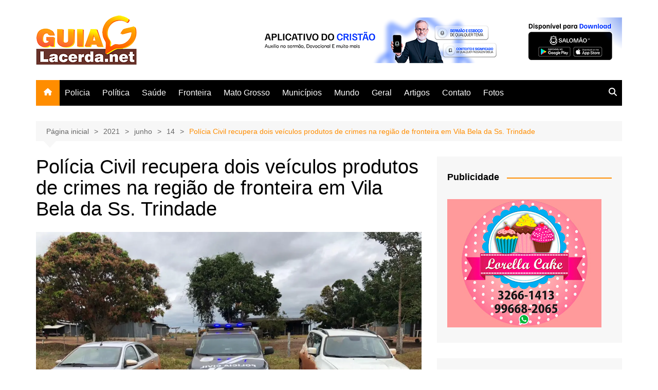

--- FILE ---
content_type: text/html; charset=UTF-8
request_url: https://guialacerda.net/2021/06/14/policia-civil-recupera-dois-veiculos-produtos-de-crimes-na-regiao-de-fronteira-em-vila-bela-da-ss-trindade/
body_size: 24172
content:
		<!doctype html>
		<html lang="pt-BR">
				<head>
			<meta charset="UTF-8">
			<meta name="viewport" content="width=device-width, initial-scale=1">
			<link rel="profile" href="http://gmpg.org/xfn/11">
			<style id="jetpack-boost-critical-css">@media all{.btn{display:inline-block;padding:10px 20px;background-color:#00dd80!important;color:#000;text-decoration:none;border-radius:5px}ul{box-sizing:border-box}.screen-reader-text{border:0;clip:rect(1px,1px,1px,1px);clip-path:inset(50%);height:1px;margin:-1px;overflow:hidden;padding:0;position:absolute;width:1px;word-wrap:normal!important}:where(figure){margin:0 0 1em}.fa{-moz-osx-font-smoothing:grayscale;-webkit-font-smoothing:antialiased;display:inline-block;font-style:normal;font-variant:normal;text-rendering:auto;line-height:1}.fa-angle-up:before{content:""}@font-face{font-family:"Font Awesome 5 Free";font-style:normal;font-weight:400;font-display:block}@font-face{font-family:"Font Awesome 5 Free";font-style:normal;font-weight:900;font-display:block}.fa{font-family:"Font Awesome 5 Free"}.fa{font-weight:900}.fa{display:inline-block}@font-face{font-family:FontAwesome;font-weight:400;font-style:normal}.fa{font:14px/1 FontAwesome;font-size:inherit;text-rendering:auto;-webkit-font-smoothing:antialiased;-moz-osx-font-smoothing:grayscale}.fa-angle-up:before{content:""}@font-face{font-family:feather}.feather{font-family:feather!important;speak:none;font-style:normal;font-weight:400;font-variant:normal;text-transform:none;-webkit-font-smoothing:antialiased;-moz-osx-font-smoothing:grayscale}.icon-home:before{content:""}.icon-search:before{content:""}*{-webkit-font-smoothing:antialiased;-moz-osx-font-smoothing:grayscale;-webkit-box-sizing:border-box;box-sizing:border-box;margin:0;padding:0}:root{font-size:16px}html{-webkit-text-size-adjust:100%;-ms-text-size-adjust:100%;-ms-overflow-style:scrollbar;font-family:sans-serif;font-size:100%;line-height:1.15}@-ms-viewport{width:device-width}body,html{-webkit-font-smoothing:antialiased;-moz-osx-font-smoothing:grayscale}body{-moz-word-wrap:break-word;-webkit-word-wrap:break-word;-ms-word-wrap:break-word;word-wrap:break-word;color:#010101;font-family:Muli,sans-serif;font-size:1rem;font-weight:400;letter-spacing:0;line-height:1.6;margin:0;padding:0;vertical-align:baseline}article,aside,figure,header,main,nav{display:block}ul{list-style:disc}ul{margin:0 0 20px 50px;padding:0}p{margin:0 0 20px}a{color:#010101;text-decoration:none}h1,h2,h3{-webkit-font-smoothing:antialiased;-moz-osx-font-smoothing:grayscale;font-family:Roboto,sans-serif;font-weight:700;letter-spacing:0;line-height:1.2;margin-bottom:20px}h1{font-size:38px;line-height:1.1}h2{font-size:32px;line-height:1.2}h3{font-size:26px;line-height:1.3}b,strong{font-weight:700}small{font-size:80%}form{display:block}label{font-size:15px;font-weight:700}label{margin:0 0 10px}input[type=search],textarea{border:1px solid #eee;border-radius:0;-webkit-box-shadow:inset 1px 1px 3px #f6f6f6;box-shadow:inset 1px 1px 3px #f6f6f6;display:block;font-family:-apple-system,BlinkMacSystemFont,Noto Sans,"system-ui",Segoe UI,Roboto,Helvetica,Arial,sans-serif,Apple Color Emoji,Segoe UI Emoji,Segoe UI Symbol;font-size:15px;height:auto;margin:0;max-width:100%;padding:12px 15px;width:100%}input::-webkit-input-placeholder{line-height:normal}input:-ms-input-placeholder{line-height:normal}input::-moz-placeholder{line-height:normal}input[type=search]::-webkit-search-cancel-button,input[type=search]::-webkit-search-results-button{display:none}button{-webkit-appearance:none;-moz-appearance:none;background-color:#ff3d00;border:none;border-radius:2px;color:#fff;display:inline-block;font-family:Muli,sans-serif;font-size:16px;font-weight:400;height:auto;line-height:1;opacity:1;padding:13px 30px;text-align:center;text-decoration:none}textarea{font-size:15px;margin:0;max-width:100%;width:100%}textarea{height:150px;line-height:1.8;padding:20px;resize:vertical;vertical-align:middle}img{border-style:none;height:auto;max-width:100%;vertical-align:middle}figure{margin:0;padding:0;position:relative}i{font-style:italic}.row{display:-ms-flexbox;display:-webkit-box;display:flex;-ms-flex-wrap:wrap;flex-wrap:wrap;margin-left:-15px;margin-right:-15px}.no-gutters{margin-left:0;margin-right:0}.no-gutters>[class*=col-]{padding-left:0;padding-right:0}.cm-col-12,.cm-col-3,.cm-col-9,.cm-col-lg-3,.cm-col-lg-4,.cm-col-lg-8,.cm-col-lg-9,.cm-col-md-10,.cm-col-md-2{padding-left:15px;padding-right:15px;position:relative;width:100%}.cm-col-3{-webkit-box-flex:0;-ms-flex:0 0 25%;flex:0 0 25%;max-width:25%}.cm-col-9{-webkit-box-flex:0;-ms-flex:0 0 75%;flex:0 0 75%;max-width:75%}.cm-col-12{-webkit-box-flex:0;-ms-flex:0 0 100%;flex:0 0 100%;max-width:100%}@media (min-width:768px){.cm-col-md-2{-webkit-box-flex:0;-ms-flex:0 0 16.666667%;flex:0 0 16.666667%;max-width:16.666667%}.cm-col-md-10{-webkit-box-flex:0;-ms-flex:0 0 83.333333%;flex:0 0 83.333333%;max-width:83.333333%}}@media (min-width:992px){.cm-col-lg-3{-webkit-box-flex:0;-ms-flex:0 0 25%;flex:0 0 25%;max-width:25%}.cm-col-lg-4{-webkit-box-flex:0;-ms-flex:0 0 33.333333%;flex:0 0 33.333333%;max-width:33.333333%}.cm-col-lg-8{-webkit-box-flex:0;-ms-flex:0 0 66.666667%;flex:0 0 66.666667%;max-width:66.666667%}.cm-col-lg-9{-webkit-box-flex:0;-ms-flex:0 0 75%;flex:0 0 75%;max-width:75%}}.align-items-center{-ms-flex-align:center!important;-webkit-box-align:center!important;align-items:center!important}.entry_cats{margin-bottom:10px}.cm-post-meta{margin-top:5px}ul.post_meta{list-style:none;margin:0}ul.post_meta li{display:inline-block;font-size:14px;margin-bottom:0;margin-right:15px}ul.post_meta li a{color:#666;display:inline-block;font-size:14px}ul.post_meta li a:before{font-family:feather;font-size:14px;margin-right:5px}ul.post_meta li.post_author a:before{content:""}ul.post_meta li.posted_date a:before{content:""}ul.post_meta li.comments a:before{content:""}ul.post_meta li.entry_cats{color:#666}ul.post_meta li.entry_cats:before{content:"";font-family:feather;font-size:14px;margin-right:5px}.primary-navigation{line-height:normal;position:relative;width:100%;z-index:9900}.primary-navigation ul{margin:0;padding:0;text-align:left}.primary-navigation li{display:block;line-height:normal;list-style:none;margin:0;padding:0;position:relative;vertical-align:middle}.primary-navigation li a{-webkit-box-sizing:border-box;box-sizing:border-box;color:#777;display:block;font-size:15px;padding:8px 15px}.primary-navigation li.home-btn a{padding-left:15px;padding-right:15px}.primary-navigation>ul>li{display:inline-block}.primary-navigation>ul>li>a{font-size:1rem;font-weight:400;padding:15px 10px}@media only screen and (max-width:768px){.primary-navigation{display:block;overflow:hidden}.primary-navigation ul{display:none;position:relative}}.cm-container{margin:0 auto;max-width:1170px;padding-left:15px;padding-right:15px;position:relative;width:100%}.page-wrapper{background:#fff;margin:0 auto;position:relative;z-index:2}.post_thumb{position:relative}.post_thumb figure{margin:0}.single-container{padding:30px 0}.single-container .content-entry{margin-top:0}.single-container .content-entry{margin-bottom:40px}body.single .content-entry article{margin:0}body.single .content-entry article .the_title{margin-bottom:10px}body.single .content-entry article .the_title h1{font-size:38px;margin-bottom:20px;margin-top:0}body.single .content-entry article.post-detail .cm-post-meta{margin-bottom:1.5em}body.single .content-entry article .post_thumb{margin-bottom:30px}.author_box{background-color:rgb(0 0 0/.05);margin-bottom:40px;padding:20px}.author_box .author_thumb img{border-radius:100%}.author_box .author_details{margin-left:30px}.author_box .author_desc{margin-bottom:15px}.author_box .author_name h3{font-size:24px;margin-bottom:10px;margin-top:0;text-transform:capitalize}.post-navigation{margin-bottom:40px}.post-navigation .nav-links{height:auto;overflow:hidden}.post-navigation .nav-links .nav-previous{float:left}.post-navigation .nav-links .nav-previous a{background-color:#ff3d00;color:#fff;display:block;font-size:15px;padding:10px 20px;position:relative}.post-navigation .nav-links .nav-previous a:before{content:"";font-family:FontAwesome;margin-right:15px}.comments-area .comment-respond .comment-reply-title{font-size:20px;margin-bottom:20px;margin-top:0;overflow:hidden;position:relative}.comments-area .comment-respond .comment-reply-title:after{background-color:#ff3d00;content:"";height:2px;margin-left:15px;position:absolute;top:50%;width:100%}.comments-area .comment-reply-title{margin-bottom:10px}.comments-area .comment-form{margin-bottom:30px}.widget-title{margin-bottom:25px}.widget-title h2{margin-bottom:0;margin-top:0}.cm-search-form{-webkit-box-orient:horizontal;-webkit-box-direction:normal;-webkit-box-align:center;-ms-flex-align:center;align-items:center;display:-webkit-box;display:-ms-flexbox;display:flex;-ms-flex-direction:row;flex-direction:row;-ms-flex-wrap:wrap;flex-wrap:wrap;position:relative}.cm-search-form input[type=search]{padding-right:40px;width:100%}.cm-search-form .cm-submit-btn{color:#010101;font-size:16px;height:22px;line-height:22px;margin:0;padding:0;position:absolute;right:4px;top:auto;width:35px;z-index:1}.cm-search-form .cm-submit-btn{background-color:#fff0;border:none;border-left:1px solid #eee}header.cm-header-style-one{background-position:50%;background-repeat:no-repeat;background-size:cover}header .widget{background:#fff0;padding:0}header .widget img{padding:0}.logo-container{padding:30px 0}header .advertisement-area{-webkit-box-orient:horizontal;-webkit-box-direction:normal;-webkit-box-pack:end;-ms-flex-pack:end;display:-webkit-box;display:-ms-flexbox;display:flex;-ms-flex-direction:row;flex-direction:row;-ms-flex-wrap:wrap;flex-wrap:wrap;justify-content:flex-end;text-align:right}.primary-navigation ul li a{position:relative}.primary-navigation>ul>li.home-btn{background:#ff3d00}.header-search-container{display:none;position:relative}.header-search-container .search-form-entry{background:#fff;border-top:3px solid #ff3d00;box-shadow:0 2px 6px rgb(0 0 0/.2);-webkit-box-shadow:0 2px 6px rgb(0 0 0/.2);-o-box-shadow:0 2px 6px rgb(0 0 0/.2);-ms-box-shadow:0 2px 6px rgb(0 0 0/.2);-moz-box-shadow:0 2px 6px rgb(0 0 0/.2);max-width:100%;overflow:auto;padding:20px;position:absolute;right:0;top:0;width:400px;z-index:1000}.breadcrumb{background:rgb(0 0 0/.03);margin-top:30px;padding:7px 20px;position:relative}.breadcrumb ul{list-style:none;margin:0}.breadcrumb ul li{display:inline-block;margin:0}.breadcrumb ul li a,.breadcrumb ul li span{color:#666;display:inline-block;font-size:14px;letter-spacing:0;position:relative}.breadcrumb ul li a:after{content:"";font-family:fontAwesome;padding:0 10px}.breadcrumb ul li:last-child{padding-right:0}.breadcrumb ul li:last-child a,.breadcrumb ul li:last-child span{color:#ff3d00}.breadcrumb ul li:last-child a:after{content:"";display:none}.breadcrumb:after{border-color:#fff0 #fff0 rgb(0 0 0/.03);border-style:solid;border-width:13px 12px;bottom:-26px;content:"";display:block;height:0;left:15px;position:absolute;-webkit-transform:rotate(-180deg);transform:rotate(-180deg);width:0;z-index:11}#toTop{background:#ff3d00;border:none;border-radius:2px;bottom:10px;color:#fff;display:none;font-size:16px;padding:12px 15px;position:fixed;right:10px;z-index:2}.sidebar-widget-area .widget{background-color:rgb(0 0 0/.03);margin-bottom:30px;overflow:hidden;padding:30px 20px}.sidebar-widget-area .widget .widget-title h2{display:inline-block;font-size:18px;font-weight:700;overflow:hidden;position:relative;width:100%}.sidebar-widget-area .widget .widget-title h2:after{background-color:#ff3d00;content:"";height:2px;margin-left:15px;position:absolute;top:50%;width:100%}.the_content{font-family:-apple-system,BlinkMacSystemFont,Noto Sans,"system-ui",Segoe UI,Roboto,Helvetica,Arial,sans-serif,Apple Color Emoji,Segoe UI Emoji,Segoe UI Symbol;font-size:1rem}.the_content p{line-height:1.8;margin-bottom:20px;margin-top:20px}.the_content>:first-child{margin-top:0}.the_content>:last-child{margin-bottom:0}.the_content h3{margin-bottom:20px;margin-top:40px}.the_content a{color:#0061ff;text-decoration:underline}.the_content ul li{margin-bottom:10px}.screen-reader-text{clip:rect(1px,1px,1px,1px);word-wrap:normal!important;border:0;-webkit-clip-path:inset(50%);clip-path:inset(50%);height:1px;margin:-1px;overflow:hidden;padding:0;position:absolute!important;width:1px}.hentry{margin:0 0 1.5em}.content-entry{margin:1.5em 0 0}iframe{max-width:100%}.custom-logo-link{display:inline-block}@media (max-width:1024px){.logo-container{padding:20px 0}}@media (max-width:992px){.cm-container{max-width:90%}header .advertisement-area{display:none}.logo-container{padding:15px 0}.primary-navigation ul li a{font-size:15px}.primary-navigation>ul>li:first-child{padding-left:0;padding-right:0}.header-search-container form{left:0;right:auto;width:100%}.author_box .author_details{margin-top:30px}body.right-sidebar .sidebar-widget-area{margin-top:30px}}@media (max-width:991px){.header-search-container .search-form-entry{left:0;right:auto;width:100%}}@media (max-width:768px){h1{font-size:28px}h2{font-size:26px}h3{font-size:24px}.single-container{padding:30px 0}.cm-container{max-width:90%}.post-navigation{margin:30px 0}.author_box .author_details{margin-top:0}.author_box .author_thumb{margin-bottom:15px;text-align:center}}@media (max-width:576px){.cm-container{max-width:96%}.single-container .content-entry{margin-bottom:30px}body.single .content-entry article .post_thumb{margin-bottom:20px}.author_box .author_name h3{font-size:20px}.author_box .author_details{margin-left:15px}.comments-area{margin-bottom:30px}#comments form input,#comments form textarea{margin-bottom:0}#comments form textarea{height:75px}.breadcrumb{margin-bottom:0}.sidebar-widget-area .widget{margin-bottom:20px;padding:20px}.sidebar-widget-area .widget .widget-title{margin-bottom:20px}body.single .content-entry article .the_title h1{font-size:28px}}#content div.sharedaddy,#main div.sharedaddy,div.sharedaddy{clear:both}div.sharedaddy h3.sd-title{margin:0 0 1em 0;display:inline-block;line-height:1.2;font-size:9pt;font-weight:700}div.sharedaddy h3.sd-title:before{content:"";display:block;width:100%;min-width:30px;border-top:1px solid #dcdcde;margin-bottom:1em}#content div.sharedaddy,#main div.sharedaddy,div.sharedaddy{clear:both}div.sharedaddy h3.sd-title{margin:0 0 1em 0;display:inline-block;line-height:1.2;font-size:9pt;font-weight:700}.sd-sharing{margin-bottom:1em}.sd-content ul{padding:0!important;margin:0!important;list-style:none!important}.sd-content ul li{display:inline-block}.sd-content ul li a.sd-button,.sd-social-icon .sd-content ul li a.sd-button{text-decoration:none!important;display:inline-block;font-size:13px;font-family:"Open Sans",sans-serif;font-weight:500;border-radius:4px;color:#2c3338!important;background:#fff;box-shadow:0 1px 2px rgb(0 0 0/.12),0 0 0 1px rgb(0 0 0/.12);text-shadow:none;line-height:23px;padding:4px 11px 3px 9px}.sd-content ul li a.sd-button>span{line-height:23px;margin-left:6px}.sd-social-icon .sd-content ul li a.sd-button>span{margin-left:0}.sd-content ul li a.sd-button:before{display:inline-block;-webkit-font-smoothing:antialiased;-moz-osx-font-smoothing:grayscale;font:normal 18px/1"social-logos";vertical-align:top;text-align:center}@media screen and (-webkit-min-device-pixel-ratio:0){.sd-content ul li a.sd-button:before{position:relative;top:2px}}.sd-content ul li{margin:0 8px 12px 0;padding:0}.sd-social-icon .sd-content ul li.share-print a:before{content:""}.sd-social-icon .sd-content ul li.share-facebook a:before{content:""}.sd-social-icon .sd-content ul li.share-jetpack-whatsapp a:before{content:""}.sd-social-icon .sd-content ul li[class*=share-].share-jetpack-whatsapp a.sd-button{background:#43d854;color:#fff!important}.sd-social-icon .sd-content ul li[class*=share-] a{border-radius:50%;-webkit-border-radius:50%;border:0;box-shadow:none;padding:7px;position:relative;top:-2px;line-height:1;width:auto;height:auto;margin-bottom:0;max-width:32px}.sd-social-icon .sd-content ul li[class*=share-] a.sd-button>span{line-height:1}.sd-social-icon .sd-content ul li[class*=share-] a.sd-button:before{top:0}.sd-social-icon .sd-content ul li[class*=share-] a.sd-button{background:#e9e9e9;margin-top:2px;text-indent:0}.sd-social-icon .sd-content ul li[class*=share-].share-facebook a.sd-button{background:#0866ff;color:#fff!important}.sharing-screen-reader-text{clip:rect(1px,1px,1px,1px);position:absolute!important;height:1px;width:1px;overflow:hidden}}</style><meta name='robots' content='index, follow, max-image-preview:large, max-snippet:-1, max-video-preview:-1' />
	<style>img:is([sizes="auto" i], [sizes^="auto," i]) { contain-intrinsic-size: 3000px 1500px }</style>
	
	<!-- This site is optimized with the Yoast SEO plugin v26.2 - https://yoast.com/wordpress/plugins/seo/ -->
	<title>Polícia Civil recupera dois veículos produtos de crimes na região de fronteira em Vila Bela da Ss. Trindade - Guia Lacerda - Notícias de Pontes e Lacerda e Região</title>
	<link rel="canonical" href="https://guialacerda.net/2021/06/14/policia-civil-recupera-dois-veiculos-produtos-de-crimes-na-regiao-de-fronteira-em-vila-bela-da-ss-trindade/" />
	<meta property="og:locale" content="pt_BR" />
	<meta property="og:type" content="article" />
	<meta property="og:title" content="Polícia Civil recupera dois veículos produtos de crimes na região de fronteira em Vila Bela da Ss. Trindade - Guia Lacerda - Notícias de Pontes e Lacerda e Região" />
	<meta property="og:description" content="Dois veículos de proveniências ilícitas foram apreendidos e três jovens presos pela Polícia Civil, na" />
	<meta property="og:url" content="https://guialacerda.net/2021/06/14/policia-civil-recupera-dois-veiculos-produtos-de-crimes-na-regiao-de-fronteira-em-vila-bela-da-ss-trindade/" />
	<meta property="og:site_name" content="Guia Lacerda - Notícias de Pontes e Lacerda e Região" />
	<meta property="article:publisher" content="https://www.facebook.com/guialacerdanet" />
	<meta property="article:published_time" content="2021-06-14T16:38:37+00:00" />
	<meta property="article:modified_time" content="2021-06-14T16:38:41+00:00" />
	<meta property="og:image" content="https://i0.wp.com/guialacerda.net/wp-content/uploads/2021/06/24348.jpg?fit=1280%2C958&ssl=1" />
	<meta property="og:image:width" content="1280" />
	<meta property="og:image:height" content="958" />
	<meta property="og:image:type" content="image/jpeg" />
	<meta name="author" content="Adriano Monezi" />
	<meta name="twitter:card" content="summary_large_image" />
	<meta name="twitter:label1" content="Escrito por" />
	<meta name="twitter:data1" content="Adriano Monezi" />
	<meta name="twitter:label2" content="Est. tempo de leitura" />
	<meta name="twitter:data2" content="2 minutos" />
	<script data-jetpack-boost="ignore" type="application/ld+json" class="yoast-schema-graph">{"@context":"https://schema.org","@graph":[{"@type":"Article","@id":"https://guialacerda.net/2021/06/14/policia-civil-recupera-dois-veiculos-produtos-de-crimes-na-regiao-de-fronteira-em-vila-bela-da-ss-trindade/#article","isPartOf":{"@id":"https://guialacerda.net/2021/06/14/policia-civil-recupera-dois-veiculos-produtos-de-crimes-na-regiao-de-fronteira-em-vila-bela-da-ss-trindade/"},"author":{"name":"Adriano Monezi","@id":"https://guialacerda.net/#/schema/person/ae2e7529255a613530545a7b508be8ba"},"headline":"Polícia Civil recupera dois veículos produtos de crimes na região de fronteira em Vila Bela da Ss. Trindade","datePublished":"2021-06-14T16:38:37+00:00","dateModified":"2021-06-14T16:38:41+00:00","mainEntityOfPage":{"@id":"https://guialacerda.net/2021/06/14/policia-civil-recupera-dois-veiculos-produtos-de-crimes-na-regiao-de-fronteira-em-vila-bela-da-ss-trindade/"},"wordCount":423,"commentCount":0,"publisher":{"@id":"https://guialacerda.net/#organization"},"image":{"@id":"https://guialacerda.net/2021/06/14/policia-civil-recupera-dois-veiculos-produtos-de-crimes-na-regiao-de-fronteira-em-vila-bela-da-ss-trindade/#primaryimage"},"thumbnailUrl":"https://i0.wp.com/guialacerda.net/wp-content/uploads/2021/06/24348.jpg?fit=1280%2C958&ssl=1","articleSection":["Fronteira","Policia"],"inLanguage":"pt-BR","potentialAction":[{"@type":"CommentAction","name":"Comment","target":["https://guialacerda.net/2021/06/14/policia-civil-recupera-dois-veiculos-produtos-de-crimes-na-regiao-de-fronteira-em-vila-bela-da-ss-trindade/#respond"]}]},{"@type":"WebPage","@id":"https://guialacerda.net/2021/06/14/policia-civil-recupera-dois-veiculos-produtos-de-crimes-na-regiao-de-fronteira-em-vila-bela-da-ss-trindade/","url":"https://guialacerda.net/2021/06/14/policia-civil-recupera-dois-veiculos-produtos-de-crimes-na-regiao-de-fronteira-em-vila-bela-da-ss-trindade/","name":"Polícia Civil recupera dois veículos produtos de crimes na região de fronteira em Vila Bela da Ss. Trindade - Guia Lacerda - Notícias de Pontes e Lacerda e Região","isPartOf":{"@id":"https://guialacerda.net/#website"},"primaryImageOfPage":{"@id":"https://guialacerda.net/2021/06/14/policia-civil-recupera-dois-veiculos-produtos-de-crimes-na-regiao-de-fronteira-em-vila-bela-da-ss-trindade/#primaryimage"},"image":{"@id":"https://guialacerda.net/2021/06/14/policia-civil-recupera-dois-veiculos-produtos-de-crimes-na-regiao-de-fronteira-em-vila-bela-da-ss-trindade/#primaryimage"},"thumbnailUrl":"https://i0.wp.com/guialacerda.net/wp-content/uploads/2021/06/24348.jpg?fit=1280%2C958&ssl=1","datePublished":"2021-06-14T16:38:37+00:00","dateModified":"2021-06-14T16:38:41+00:00","breadcrumb":{"@id":"https://guialacerda.net/2021/06/14/policia-civil-recupera-dois-veiculos-produtos-de-crimes-na-regiao-de-fronteira-em-vila-bela-da-ss-trindade/#breadcrumb"},"inLanguage":"pt-BR","potentialAction":[{"@type":"ReadAction","target":["https://guialacerda.net/2021/06/14/policia-civil-recupera-dois-veiculos-produtos-de-crimes-na-regiao-de-fronteira-em-vila-bela-da-ss-trindade/"]}]},{"@type":"ImageObject","inLanguage":"pt-BR","@id":"https://guialacerda.net/2021/06/14/policia-civil-recupera-dois-veiculos-produtos-de-crimes-na-regiao-de-fronteira-em-vila-bela-da-ss-trindade/#primaryimage","url":"https://i0.wp.com/guialacerda.net/wp-content/uploads/2021/06/24348.jpg?fit=1280%2C958&ssl=1","contentUrl":"https://i0.wp.com/guialacerda.net/wp-content/uploads/2021/06/24348.jpg?fit=1280%2C958&ssl=1","width":1280,"height":958},{"@type":"BreadcrumbList","@id":"https://guialacerda.net/2021/06/14/policia-civil-recupera-dois-veiculos-produtos-de-crimes-na-regiao-de-fronteira-em-vila-bela-da-ss-trindade/#breadcrumb","itemListElement":[{"@type":"ListItem","position":1,"name":"Início","item":"https://guialacerda.net/"},{"@type":"ListItem","position":2,"name":"Polícia Civil recupera dois veículos produtos de crimes na região de fronteira em Vila Bela da Ss. Trindade"}]},{"@type":"WebSite","@id":"https://guialacerda.net/#website","url":"https://guialacerda.net/","name":"Guia Lacerda - Notícias de Pontes e Lacerda e Região","description":"O Maior PORTAL de notícias da região Oeste","publisher":{"@id":"https://guialacerda.net/#organization"},"potentialAction":[{"@type":"SearchAction","target":{"@type":"EntryPoint","urlTemplate":"https://guialacerda.net/?s={search_term_string}"},"query-input":{"@type":"PropertyValueSpecification","valueRequired":true,"valueName":"search_term_string"}}],"inLanguage":"pt-BR"},{"@type":"Organization","@id":"https://guialacerda.net/#organization","name":"Guia Lacerda.net","url":"https://guialacerda.net/","logo":{"@type":"ImageObject","inLanguage":"pt-BR","@id":"https://guialacerda.net/#/schema/logo/image/","url":"https://i0.wp.com/guialacerda.net/wp-content/uploads/2021/06/LOGOGUIALACERDA.png?fit=196%2C96&ssl=1","contentUrl":"https://i0.wp.com/guialacerda.net/wp-content/uploads/2021/06/LOGOGUIALACERDA.png?fit=196%2C96&ssl=1","width":196,"height":96,"caption":"Guia Lacerda.net"},"image":{"@id":"https://guialacerda.net/#/schema/logo/image/"},"sameAs":["https://www.facebook.com/guialacerdanet","https://www.instagram.com/guialacerdanet/","https://www.youtube.com/channel/UC9yhWzN708_UbhmPGOFHW8Q"]},{"@type":"Person","@id":"https://guialacerda.net/#/schema/person/ae2e7529255a613530545a7b508be8ba","name":"Adriano Monezi","image":{"@type":"ImageObject","inLanguage":"pt-BR","@id":"https://guialacerda.net/#/schema/person/image/","url":"https://secure.gravatar.com/avatar/c0bf3552271214a5eded00e53d66170a661d278bee25302b1c630099d315ecd9?s=96&d=mm&r=g","contentUrl":"https://secure.gravatar.com/avatar/c0bf3552271214a5eded00e53d66170a661d278bee25302b1c630099d315ecd9?s=96&d=mm&r=g","caption":"Adriano Monezi"},"sameAs":["http://guialacerda.net"],"url":"https://guialacerda.net/author/admin/"}]}</script>
	<!-- / Yoast SEO plugin. -->


<link rel='dns-prefetch' href='//stats.wp.com' />
<link rel='dns-prefetch' href='//widgets.wp.com' />
<link rel='preconnect' href='//i0.wp.com' />
<link rel='preconnect' href='//c0.wp.com' />
<link rel="alternate" type="application/rss+xml" title="Feed para Guia Lacerda - Notícias de Pontes e Lacerda e Região &raquo;" href="https://guialacerda.net/feed/" />
<link rel="alternate" type="application/rss+xml" title="Feed de comentários para Guia Lacerda - Notícias de Pontes e Lacerda e Região &raquo;" href="https://guialacerda.net/comments/feed/" />
<link rel="alternate" type="application/rss+xml" title="Feed de comentários para Guia Lacerda - Notícias de Pontes e Lacerda e Região &raquo; Polícia Civil recupera dois veículos produtos de crimes na região de fronteira em Vila Bela da Ss. Trindade" href="https://guialacerda.net/2021/06/14/policia-civil-recupera-dois-veiculos-produtos-de-crimes-na-regiao-de-fronteira-em-vila-bela-da-ss-trindade/feed/" />

<noscript><link rel='stylesheet' id='all-css-194f4c823b9090d9113002cae5675fb0' href='https://guialacerda.net/wp-content/boost-cache/static/3c57a80acf.min.css' type='text/css' media='all' /></noscript><link rel='stylesheet' id='all-css-194f4c823b9090d9113002cae5675fb0' href='https://guialacerda.net/wp-content/boost-cache/static/3c57a80acf.min.css' type='text/css' media="not all" data-media="all" onload="this.media=this.dataset.media; delete this.dataset.media; this.removeAttribute( 'onload' );" />
<style id='wp-block-library-inline-css'>

        .hpn-justified-content {
            text-align: justify;
            text-justify: inter-word;
            line-height: 1.6;
            word-spacing: 0.1em;
        }
        .hpn-justified-content p {
            text-align: justify;
            text-justify: inter-word;
            margin-bottom: 1em;
        }
        .hpn-justified-content div {
            text-align: justify;
            text-justify: inter-word;
        }
        
</style>
<style id='wp-emoji-styles-inline-css'>

	img.wp-smiley, img.emoji {
		display: inline !important;
		border: none !important;
		box-shadow: none !important;
		height: 1em !important;
		width: 1em !important;
		margin: 0 0.07em !important;
		vertical-align: -0.1em !important;
		background: none !important;
		padding: 0 !important;
	}
</style>
<style id='wp-block-library-theme-inline-css'>
.wp-block-audio :where(figcaption){color:#555;font-size:13px;text-align:center}.is-dark-theme .wp-block-audio :where(figcaption){color:#ffffffa6}.wp-block-audio{margin:0 0 1em}.wp-block-code{border:1px solid #ccc;border-radius:4px;font-family:Menlo,Consolas,monaco,monospace;padding:.8em 1em}.wp-block-embed :where(figcaption){color:#555;font-size:13px;text-align:center}.is-dark-theme .wp-block-embed :where(figcaption){color:#ffffffa6}.wp-block-embed{margin:0 0 1em}.blocks-gallery-caption{color:#555;font-size:13px;text-align:center}.is-dark-theme .blocks-gallery-caption{color:#ffffffa6}:root :where(.wp-block-image figcaption){color:#555;font-size:13px;text-align:center}.is-dark-theme :root :where(.wp-block-image figcaption){color:#ffffffa6}.wp-block-image{margin:0 0 1em}.wp-block-pullquote{border-bottom:4px solid;border-top:4px solid;color:currentColor;margin-bottom:1.75em}.wp-block-pullquote cite,.wp-block-pullquote footer,.wp-block-pullquote__citation{color:currentColor;font-size:.8125em;font-style:normal;text-transform:uppercase}.wp-block-quote{border-left:.25em solid;margin:0 0 1.75em;padding-left:1em}.wp-block-quote cite,.wp-block-quote footer{color:currentColor;font-size:.8125em;font-style:normal;position:relative}.wp-block-quote:where(.has-text-align-right){border-left:none;border-right:.25em solid;padding-left:0;padding-right:1em}.wp-block-quote:where(.has-text-align-center){border:none;padding-left:0}.wp-block-quote.is-large,.wp-block-quote.is-style-large,.wp-block-quote:where(.is-style-plain){border:none}.wp-block-search .wp-block-search__label{font-weight:700}.wp-block-search__button{border:1px solid #ccc;padding:.375em .625em}:where(.wp-block-group.has-background){padding:1.25em 2.375em}.wp-block-separator.has-css-opacity{opacity:.4}.wp-block-separator{border:none;border-bottom:2px solid;margin-left:auto;margin-right:auto}.wp-block-separator.has-alpha-channel-opacity{opacity:1}.wp-block-separator:not(.is-style-wide):not(.is-style-dots){width:100px}.wp-block-separator.has-background:not(.is-style-dots){border-bottom:none;height:1px}.wp-block-separator.has-background:not(.is-style-wide):not(.is-style-dots){height:2px}.wp-block-table{margin:0 0 1em}.wp-block-table td,.wp-block-table th{word-break:normal}.wp-block-table :where(figcaption){color:#555;font-size:13px;text-align:center}.is-dark-theme .wp-block-table :where(figcaption){color:#ffffffa6}.wp-block-video :where(figcaption){color:#555;font-size:13px;text-align:center}.is-dark-theme .wp-block-video :where(figcaption){color:#ffffffa6}.wp-block-video{margin:0 0 1em}:root :where(.wp-block-template-part.has-background){margin-bottom:0;margin-top:0;padding:1.25em 2.375em}
</style>
<style id='classic-theme-styles-inline-css'>
/*! This file is auto-generated */
.wp-block-button__link{color:#fff;background-color:#32373c;border-radius:9999px;box-shadow:none;text-decoration:none;padding:calc(.667em + 2px) calc(1.333em + 2px);font-size:1.125em}.wp-block-file__button{background:#32373c;color:#fff;text-decoration:none}
</style>
<style id='jetpack-sharing-buttons-style-inline-css'>
.jetpack-sharing-buttons__services-list{display:flex;flex-direction:row;flex-wrap:wrap;gap:0;list-style-type:none;margin:5px;padding:0}.jetpack-sharing-buttons__services-list.has-small-icon-size{font-size:12px}.jetpack-sharing-buttons__services-list.has-normal-icon-size{font-size:16px}.jetpack-sharing-buttons__services-list.has-large-icon-size{font-size:24px}.jetpack-sharing-buttons__services-list.has-huge-icon-size{font-size:36px}@media print{.jetpack-sharing-buttons__services-list{display:none!important}}.editor-styles-wrapper .wp-block-jetpack-sharing-buttons{gap:0;padding-inline-start:0}ul.jetpack-sharing-buttons__services-list.has-background{padding:1.25em 2.375em}
</style>
<style id='global-styles-inline-css'>
:root{--wp--preset--aspect-ratio--square: 1;--wp--preset--aspect-ratio--4-3: 4/3;--wp--preset--aspect-ratio--3-4: 3/4;--wp--preset--aspect-ratio--3-2: 3/2;--wp--preset--aspect-ratio--2-3: 2/3;--wp--preset--aspect-ratio--16-9: 16/9;--wp--preset--aspect-ratio--9-16: 9/16;--wp--preset--color--black: #000000;--wp--preset--color--cyan-bluish-gray: #abb8c3;--wp--preset--color--white: #ffffff;--wp--preset--color--pale-pink: #f78da7;--wp--preset--color--vivid-red: #cf2e2e;--wp--preset--color--luminous-vivid-orange: #ff6900;--wp--preset--color--luminous-vivid-amber: #fcb900;--wp--preset--color--light-green-cyan: #7bdcb5;--wp--preset--color--vivid-green-cyan: #00d084;--wp--preset--color--pale-cyan-blue: #8ed1fc;--wp--preset--color--vivid-cyan-blue: #0693e3;--wp--preset--color--vivid-purple: #9b51e0;--wp--preset--gradient--vivid-cyan-blue-to-vivid-purple: linear-gradient(135deg,rgba(6,147,227,1) 0%,rgb(155,81,224) 100%);--wp--preset--gradient--light-green-cyan-to-vivid-green-cyan: linear-gradient(135deg,rgb(122,220,180) 0%,rgb(0,208,130) 100%);--wp--preset--gradient--luminous-vivid-amber-to-luminous-vivid-orange: linear-gradient(135deg,rgba(252,185,0,1) 0%,rgba(255,105,0,1) 100%);--wp--preset--gradient--luminous-vivid-orange-to-vivid-red: linear-gradient(135deg,rgba(255,105,0,1) 0%,rgb(207,46,46) 100%);--wp--preset--gradient--very-light-gray-to-cyan-bluish-gray: linear-gradient(135deg,rgb(238,238,238) 0%,rgb(169,184,195) 100%);--wp--preset--gradient--cool-to-warm-spectrum: linear-gradient(135deg,rgb(74,234,220) 0%,rgb(151,120,209) 20%,rgb(207,42,186) 40%,rgb(238,44,130) 60%,rgb(251,105,98) 80%,rgb(254,248,76) 100%);--wp--preset--gradient--blush-light-purple: linear-gradient(135deg,rgb(255,206,236) 0%,rgb(152,150,240) 100%);--wp--preset--gradient--blush-bordeaux: linear-gradient(135deg,rgb(254,205,165) 0%,rgb(254,45,45) 50%,rgb(107,0,62) 100%);--wp--preset--gradient--luminous-dusk: linear-gradient(135deg,rgb(255,203,112) 0%,rgb(199,81,192) 50%,rgb(65,88,208) 100%);--wp--preset--gradient--pale-ocean: linear-gradient(135deg,rgb(255,245,203) 0%,rgb(182,227,212) 50%,rgb(51,167,181) 100%);--wp--preset--gradient--electric-grass: linear-gradient(135deg,rgb(202,248,128) 0%,rgb(113,206,126) 100%);--wp--preset--gradient--midnight: linear-gradient(135deg,rgb(2,3,129) 0%,rgb(40,116,252) 100%);--wp--preset--font-size--small: 16px;--wp--preset--font-size--medium: 28px;--wp--preset--font-size--large: 32px;--wp--preset--font-size--x-large: 42px;--wp--preset--font-size--larger: 38px;--wp--preset--spacing--20: 0.44rem;--wp--preset--spacing--30: 0.67rem;--wp--preset--spacing--40: 1rem;--wp--preset--spacing--50: 1.5rem;--wp--preset--spacing--60: 2.25rem;--wp--preset--spacing--70: 3.38rem;--wp--preset--spacing--80: 5.06rem;--wp--preset--shadow--natural: 6px 6px 9px rgba(0, 0, 0, 0.2);--wp--preset--shadow--deep: 12px 12px 50px rgba(0, 0, 0, 0.4);--wp--preset--shadow--sharp: 6px 6px 0px rgba(0, 0, 0, 0.2);--wp--preset--shadow--outlined: 6px 6px 0px -3px rgba(255, 255, 255, 1), 6px 6px rgba(0, 0, 0, 1);--wp--preset--shadow--crisp: 6px 6px 0px rgba(0, 0, 0, 1);}:where(.is-layout-flex){gap: 0.5em;}:where(.is-layout-grid){gap: 0.5em;}body .is-layout-flex{display: flex;}.is-layout-flex{flex-wrap: wrap;align-items: center;}.is-layout-flex > :is(*, div){margin: 0;}body .is-layout-grid{display: grid;}.is-layout-grid > :is(*, div){margin: 0;}:where(.wp-block-columns.is-layout-flex){gap: 2em;}:where(.wp-block-columns.is-layout-grid){gap: 2em;}:where(.wp-block-post-template.is-layout-flex){gap: 1.25em;}:where(.wp-block-post-template.is-layout-grid){gap: 1.25em;}.has-black-color{color: var(--wp--preset--color--black) !important;}.has-cyan-bluish-gray-color{color: var(--wp--preset--color--cyan-bluish-gray) !important;}.has-white-color{color: var(--wp--preset--color--white) !important;}.has-pale-pink-color{color: var(--wp--preset--color--pale-pink) !important;}.has-vivid-red-color{color: var(--wp--preset--color--vivid-red) !important;}.has-luminous-vivid-orange-color{color: var(--wp--preset--color--luminous-vivid-orange) !important;}.has-luminous-vivid-amber-color{color: var(--wp--preset--color--luminous-vivid-amber) !important;}.has-light-green-cyan-color{color: var(--wp--preset--color--light-green-cyan) !important;}.has-vivid-green-cyan-color{color: var(--wp--preset--color--vivid-green-cyan) !important;}.has-pale-cyan-blue-color{color: var(--wp--preset--color--pale-cyan-blue) !important;}.has-vivid-cyan-blue-color{color: var(--wp--preset--color--vivid-cyan-blue) !important;}.has-vivid-purple-color{color: var(--wp--preset--color--vivid-purple) !important;}.has-black-background-color{background-color: var(--wp--preset--color--black) !important;}.has-cyan-bluish-gray-background-color{background-color: var(--wp--preset--color--cyan-bluish-gray) !important;}.has-white-background-color{background-color: var(--wp--preset--color--white) !important;}.has-pale-pink-background-color{background-color: var(--wp--preset--color--pale-pink) !important;}.has-vivid-red-background-color{background-color: var(--wp--preset--color--vivid-red) !important;}.has-luminous-vivid-orange-background-color{background-color: var(--wp--preset--color--luminous-vivid-orange) !important;}.has-luminous-vivid-amber-background-color{background-color: var(--wp--preset--color--luminous-vivid-amber) !important;}.has-light-green-cyan-background-color{background-color: var(--wp--preset--color--light-green-cyan) !important;}.has-vivid-green-cyan-background-color{background-color: var(--wp--preset--color--vivid-green-cyan) !important;}.has-pale-cyan-blue-background-color{background-color: var(--wp--preset--color--pale-cyan-blue) !important;}.has-vivid-cyan-blue-background-color{background-color: var(--wp--preset--color--vivid-cyan-blue) !important;}.has-vivid-purple-background-color{background-color: var(--wp--preset--color--vivid-purple) !important;}.has-black-border-color{border-color: var(--wp--preset--color--black) !important;}.has-cyan-bluish-gray-border-color{border-color: var(--wp--preset--color--cyan-bluish-gray) !important;}.has-white-border-color{border-color: var(--wp--preset--color--white) !important;}.has-pale-pink-border-color{border-color: var(--wp--preset--color--pale-pink) !important;}.has-vivid-red-border-color{border-color: var(--wp--preset--color--vivid-red) !important;}.has-luminous-vivid-orange-border-color{border-color: var(--wp--preset--color--luminous-vivid-orange) !important;}.has-luminous-vivid-amber-border-color{border-color: var(--wp--preset--color--luminous-vivid-amber) !important;}.has-light-green-cyan-border-color{border-color: var(--wp--preset--color--light-green-cyan) !important;}.has-vivid-green-cyan-border-color{border-color: var(--wp--preset--color--vivid-green-cyan) !important;}.has-pale-cyan-blue-border-color{border-color: var(--wp--preset--color--pale-cyan-blue) !important;}.has-vivid-cyan-blue-border-color{border-color: var(--wp--preset--color--vivid-cyan-blue) !important;}.has-vivid-purple-border-color{border-color: var(--wp--preset--color--vivid-purple) !important;}.has-vivid-cyan-blue-to-vivid-purple-gradient-background{background: var(--wp--preset--gradient--vivid-cyan-blue-to-vivid-purple) !important;}.has-light-green-cyan-to-vivid-green-cyan-gradient-background{background: var(--wp--preset--gradient--light-green-cyan-to-vivid-green-cyan) !important;}.has-luminous-vivid-amber-to-luminous-vivid-orange-gradient-background{background: var(--wp--preset--gradient--luminous-vivid-amber-to-luminous-vivid-orange) !important;}.has-luminous-vivid-orange-to-vivid-red-gradient-background{background: var(--wp--preset--gradient--luminous-vivid-orange-to-vivid-red) !important;}.has-very-light-gray-to-cyan-bluish-gray-gradient-background{background: var(--wp--preset--gradient--very-light-gray-to-cyan-bluish-gray) !important;}.has-cool-to-warm-spectrum-gradient-background{background: var(--wp--preset--gradient--cool-to-warm-spectrum) !important;}.has-blush-light-purple-gradient-background{background: var(--wp--preset--gradient--blush-light-purple) !important;}.has-blush-bordeaux-gradient-background{background: var(--wp--preset--gradient--blush-bordeaux) !important;}.has-luminous-dusk-gradient-background{background: var(--wp--preset--gradient--luminous-dusk) !important;}.has-pale-ocean-gradient-background{background: var(--wp--preset--gradient--pale-ocean) !important;}.has-electric-grass-gradient-background{background: var(--wp--preset--gradient--electric-grass) !important;}.has-midnight-gradient-background{background: var(--wp--preset--gradient--midnight) !important;}.has-small-font-size{font-size: var(--wp--preset--font-size--small) !important;}.has-medium-font-size{font-size: var(--wp--preset--font-size--medium) !important;}.has-large-font-size{font-size: var(--wp--preset--font-size--large) !important;}.has-x-large-font-size{font-size: var(--wp--preset--font-size--x-large) !important;}
:where(.wp-block-post-template.is-layout-flex){gap: 1.25em;}:where(.wp-block-post-template.is-layout-grid){gap: 1.25em;}
:where(.wp-block-columns.is-layout-flex){gap: 2em;}:where(.wp-block-columns.is-layout-grid){gap: 2em;}
:root :where(.wp-block-pullquote){font-size: 1.5em;line-height: 1.6;}
</style>
<noscript><link rel='stylesheet' id='open-sans-css' href='https://fonts.googleapis.com/css?family=Open+Sans%3A300italic%2C400italic%2C600italic%2C300%2C400%2C600&#038;subset=latin%2Clatin-ext&#038;display=fallback&#038;ver=6.8.3' media='all' />
</noscript><link rel='stylesheet' id='open-sans-css' href='https://fonts.googleapis.com/css?family=Open+Sans%3A300italic%2C400italic%2C600italic%2C300%2C400%2C600&#038;subset=latin%2Clatin-ext&#038;display=fallback&#038;ver=6.8.3' media="not all" data-media="all" onload="this.media=this.dataset.media; delete this.dataset.media; this.removeAttribute( 'onload' );" />


<link rel="https://api.w.org/" href="https://guialacerda.net/wp-json/" /><link rel="alternate" title="JSON" type="application/json" href="https://guialacerda.net/wp-json/wp/v2/posts/5696" /><link rel="EditURI" type="application/rsd+xml" title="RSD" href="https://guialacerda.net/xmlrpc.php?rsd" />
<meta name="generator" content="WordPress 6.8.3" />
<link rel='shortlink' href='https://guialacerda.net/?p=5696' />
<link rel="alternate" title="oEmbed (JSON)" type="application/json+oembed" href="https://guialacerda.net/wp-json/oembed/1.0/embed?url=https%3A%2F%2Fguialacerda.net%2F2021%2F06%2F14%2Fpolicia-civil-recupera-dois-veiculos-produtos-de-crimes-na-regiao-de-fronteira-em-vila-bela-da-ss-trindade%2F" />
<link rel="alternate" title="oEmbed (XML)" type="text/xml+oembed" href="https://guialacerda.net/wp-json/oembed/1.0/embed?url=https%3A%2F%2Fguialacerda.net%2F2021%2F06%2F14%2Fpolicia-civil-recupera-dois-veiculos-produtos-de-crimes-na-regiao-de-fronteira-em-vila-bela-da-ss-trindade%2F&#038;format=xml" />
  
  
<!-- Google Tag Manager -->

<!-- End Google Tag Manager -->	<style>img#wpstats{display:none}</style>
		<link rel="pingback" href="https://guialacerda.net/xmlrpc.php"><style>a:hover{text-decoration:none !important;}button,input[type="button"],input[type="reset"],input[type="submit"],.primary-navigation > ul > li.home-btn,.cm_header_lay_three .primary-navigation > ul > li.home-btn,.news_ticker_wrap .ticker_head,#toTop,.section-title h2::after,.sidebar-widget-area .widget .widget-title h2::after,.footer-widget-container .widget .widget-title h2::after,#comments div#respond h3#reply-title::after,#comments h2.comments-title:after,.post_tags a,.owl-carousel .owl-nav button.owl-prev,.owl-carousel .owl-nav button.owl-next,.cm_author_widget .author-detail-link a,.error_foot form input[type="submit"],.widget_search form input[type="submit"],.header-search-container input[type="submit"],.trending_widget_carousel .owl-dots button.owl-dot,.pagination .page-numbers.current,.post-navigation .nav-links .nav-previous a,.post-navigation .nav-links .nav-next a,#comments form input[type="submit"],footer .widget.widget_search form input[type="submit"]:hover,.widget_product_search .woocommerce-product-search button[type="submit"],.woocommerce ul.products li.product .button,.woocommerce .woocommerce-pagination ul.page-numbers li span.current,.woocommerce .product div.summary .cart button.single_add_to_cart_button,.woocommerce .product div.woocommerce-tabs div.panel #reviews #review_form_wrapper .comment-form p.form-submit .submit,.woocommerce .product section.related > h2::after,.woocommerce .cart .button:hover,.woocommerce .cart .button:focus,.woocommerce .cart input.button:hover,.woocommerce .cart input.button:focus,.woocommerce #respond input#submit:hover,.woocommerce #respond input#submit:focus,.woocommerce button.button:hover,.woocommerce button.button:focus,.woocommerce input.button:hover,.woocommerce input.button:focus,.woocommerce #respond input#submit.alt:hover,.woocommerce a.button.alt:hover,.woocommerce button.button.alt:hover,.woocommerce input.button.alt:hover,.woocommerce a.remove:hover,.woocommerce-account .woocommerce-MyAccount-navigation ul li.is-active a,.woocommerce a.button:hover,.woocommerce a.button:focus,.widget_product_tag_cloud .tagcloud a:hover,.widget_product_tag_cloud .tagcloud a:focus,.woocommerce .widget_price_filter .price_slider_wrapper .ui-slider .ui-slider-handle,.error_page_top_portion,.primary-navigation ul li a span.menu-item-description{background-color:#ff8d00}a:hover,.post_title h2 a:hover,.post_title h2 a:focus,.post_meta li a:hover,.post_meta li a:focus,ul.social-icons li a[href*=".com"]:hover::before,.ticker_carousel .owl-nav button.owl-prev i,.ticker_carousel .owl-nav button.owl-next i,.news_ticker_wrap .ticker_items .item a:hover,.news_ticker_wrap .ticker_items .item a:focus,.cm_banner .post_title h2 a:hover,.cm_banner .post_meta li a:hover,.cm_middle_post_widget_one .post_title h2 a:hover,.cm_middle_post_widget_one .post_meta li a:hover,.cm_middle_post_widget_three .post_thumb .post-holder a:hover,.cm_middle_post_widget_three .post_thumb .post-holder a:focus,.cm_middle_post_widget_six .middle_widget_six_carousel .item .card .card_content a:hover,.cm_middle_post_widget_six .middle_widget_six_carousel .item .card .card_content a:focus,.cm_post_widget_twelve .card .post-holder a:hover,.cm_post_widget_twelve .card .post-holder a:focus,.cm_post_widget_seven .card .card_content a:hover,.cm_post_widget_seven .card .card_content a:focus,.copyright_section a:hover,.footer_nav ul li a:hover,.breadcrumb ul li:last-child span,.pagination .page-numbers:hover,#comments ol.comment-list li article footer.comment-meta .comment-metadata span.edit-link a:hover,#comments ol.comment-list li article .reply a:hover,.social-share ul li a:hover,ul.social-icons li a:hover,ul.social-icons li a:focus,.woocommerce ul.products li.product a:hover,.woocommerce ul.products li.product .price,.woocommerce .woocommerce-pagination ul.page-numbers li a.page-numbers:hover,.woocommerce div.product p.price,.woocommerce div.product span.price,.video_section .video_details .post_title h2 a:hover,.primary-navigation.dark li a:hover,footer .footer_inner a:hover,.footer-widget-container ul.post_meta li:hover span,.footer-widget-container ul.post_meta li:hover a,ul.post_meta li a:hover,.cm-post-widget-two .big-card .post-holder .post_title h2 a:hover,.cm-post-widget-two .big-card .post_meta li a:hover,.copyright_section .copyrights a,.breadcrumb ul li a:hover,.breadcrumb ul li a:hover span{color:#ff8d00}.ticker_carousel .owl-nav button.owl-prev,.ticker_carousel .owl-nav button.owl-next,.error_foot form input[type="submit"],.widget_search form input[type="submit"],.pagination .page-numbers:hover,#comments form input[type="submit"],.social-share ul li a:hover,.header-search-container .search-form-entry,.widget_product_search .woocommerce-product-search button[type="submit"],.woocommerce .woocommerce-pagination ul.page-numbers li span.current,.woocommerce .woocommerce-pagination ul.page-numbers li a.page-numbers:hover,.woocommerce a.remove:hover,.ticker_carousel .owl-nav button.owl-prev:hover,.ticker_carousel .owl-nav button.owl-next:hover,footer .widget.widget_search form input[type="submit"]:hover,.trending_widget_carousel .owl-dots button.owl-dot,.the_content blockquote,.widget_tag_cloud .tagcloud a:hover{border-color:#ff8d00}.ticker_carousel.owl-carousel .owl-nav button:hover svg{color:#ff8d00;fill:#ff8d00;}header .mask{background-color:rgba(0,0,0,0.2);}.site-description{color:#000000;}body{font-family:Arial,sans-serif;font-weight:inherit;}h1,h2,h3,h4,h5,h6,.site-title{font-family:Arial,sans-serif;font-weight:inherit;}.entry_cats ul.post-categories li a{background-color:#FF3D00;color:#fff;}.entry_cats ul.post-categories li a:hover,.cm_middle_post_widget_six .middle_widget_six_carousel .item .card .card_content .entry_cats ul.post-categories li a:hover{background-color:#010101;color:#fff;}.the_content a{color:#FF3D00;}.the_content a:hover{color:#010101;}.post-display-grid .card_content .cm-post-excerpt{margin-top:15px;}</style><link rel="icon" href="https://i0.wp.com/guialacerda.net/wp-content/uploads/2021/06/cropped-iconesite.png?fit=32%2C32&#038;ssl=1" sizes="32x32" />
<link rel="icon" href="https://i0.wp.com/guialacerda.net/wp-content/uploads/2021/06/cropped-iconesite.png?fit=192%2C192&#038;ssl=1" sizes="192x192" />
<link rel="apple-touch-icon" href="https://i0.wp.com/guialacerda.net/wp-content/uploads/2021/06/cropped-iconesite.png?fit=180%2C180&#038;ssl=1" />
<meta name="msapplication-TileImage" content="https://i0.wp.com/guialacerda.net/wp-content/uploads/2021/06/cropped-iconesite.png?fit=270%2C270&#038;ssl=1" />
		</head>
				<body class="wp-singular post-template-default single single-post postid-5696 single-format-standard wp-custom-logo wp-embed-responsive wp-theme-cream-magazine metaslider-plugin right-sidebar">
			<!-- Google Tag Manager (noscript) -->
<noscript><iframe src="https://www.googletagmanager.com/ns.html?id=GTM-M9NQ5L3"
height="0" width="0" style="display:none;visibility:hidden"></iframe></noscript>
<!-- End Google Tag Manager (noscript) -->

<meta name="adopt-website-id" content="86b05d0d-c55b-4b32-9d12-398f54e39ee3" />
			<a class="skip-link screen-reader-text" href="#content">Ir para o conteúdo</a>
				<div class="page-wrapper">
		<header class="general-header cm-header-style-one">
		<div class="cm-container">
		<div class="logo-container">
			<div class="row align-items-center">
				<div class="cm-col-lg-4 cm-col-12">
							<div class="logo">
			<a href="https://guialacerda.net/" class="custom-logo-link" rel="home"><img width="196" height="96" src="https://i0.wp.com/guialacerda.net/wp-content/uploads/2020/07/LOGOGUIALACERDA.png?fit=196%2C96&amp;ssl=1" class="custom-logo" alt="Guia Lacerda &#8211; Notícias de Pontes e Lacerda e Região" decoding="async" /></a>		</div><!-- .logo -->
						</div><!-- .col -->
									<div class="cm-col-lg-8 cm-col-12">
						<div class="advertisement-area">
							<div id="wp_bannerize-36" class="widget WPBannerizeWidget"><a  onclick="WPBannerizeJavascript.incrementClickCount(78)"  href="https://salomaoia.page.link/app" rel="nofollow" target="_blank">
<img src="https://guialacerda.net/wp-content/uploads/2025/08/frame-2-1.png" alt="" width="728" height="89"/>
</a>
</div>						</div><!-- .advertisement-area -->
					</div><!-- .col -->
							</div><!-- .row -->
		</div><!-- .logo-container -->
		<nav class="main-navigation">
			<div id="main-nav" class="primary-navigation">
				<ul id="menu-home" class=""><li class="home-btn"><a href="https://guialacerda.net/"><svg xmlns="http://www.w3.org/2000/svg" viewBox="0 0 576 512"><path d="M575.8 255.5c0 18-15 32.1-32 32.1l-32 0 .7 160.2c0 2.7-.2 5.4-.5 8.1l0 16.2c0 22.1-17.9 40-40 40l-16 0c-1.1 0-2.2 0-3.3-.1c-1.4 .1-2.8 .1-4.2 .1L416 512l-24 0c-22.1 0-40-17.9-40-40l0-24 0-64c0-17.7-14.3-32-32-32l-64 0c-17.7 0-32 14.3-32 32l0 64 0 24c0 22.1-17.9 40-40 40l-24 0-31.9 0c-1.5 0-3-.1-4.5-.2c-1.2 .1-2.4 .2-3.6 .2l-16 0c-22.1 0-40-17.9-40-40l0-112c0-.9 0-1.9 .1-2.8l0-69.7-32 0c-18 0-32-14-32-32.1c0-9 3-17 10-24L266.4 8c7-7 15-8 22-8s15 2 21 7L564.8 231.5c8 7 12 15 11 24z"/></svg></a></li><li id="menu-item-11" class="menu-item menu-item-type-taxonomy menu-item-object-category current-post-ancestor current-menu-parent current-post-parent menu-item-11"><a href="https://guialacerda.net/category/policia/">Policia</a></li>
<li id="menu-item-12" class="menu-item menu-item-type-taxonomy menu-item-object-category menu-item-12"><a href="https://guialacerda.net/category/politica/">Política</a></li>
<li id="menu-item-13" class="menu-item menu-item-type-taxonomy menu-item-object-category menu-item-13"><a href="https://guialacerda.net/category/saude/">Saúde</a></li>
<li id="menu-item-26" class="menu-item menu-item-type-taxonomy menu-item-object-category current-post-ancestor current-menu-parent current-post-parent menu-item-26"><a href="https://guialacerda.net/category/fronteira/">Fronteira</a></li>
<li id="menu-item-27" class="menu-item menu-item-type-taxonomy menu-item-object-category menu-item-27"><a href="https://guialacerda.net/category/mato-grosso/">Mato Grosso</a></li>
<li id="menu-item-8" class="menu-item menu-item-type-taxonomy menu-item-object-category menu-item-8"><a href="https://guialacerda.net/category/cidades/">Municípios</a></li>
<li id="menu-item-5710" class="menu-item menu-item-type-taxonomy menu-item-object-category menu-item-5710"><a href="https://guialacerda.net/category/mundo/">Mundo</a></li>
<li id="menu-item-14319" class="menu-item menu-item-type-taxonomy menu-item-object-category menu-item-14319"><a href="https://guialacerda.net/category/geral/">Geral</a></li>
<li id="menu-item-5123" class="menu-item menu-item-type-taxonomy menu-item-object-category menu-item-5123"><a href="https://guialacerda.net/category/artigos/">Artigos</a></li>
<li id="menu-item-30" class="menu-item menu-item-type-post_type menu-item-object-page menu-item-30"><a href="https://guialacerda.net/contato/">Contato</a></li>
<li id="menu-item-10" class="menu-item menu-item-type-taxonomy menu-item-object-category menu-item-10"><a href="https://guialacerda.net/category/fotos/">Fotos</a></li>
</ul>			</div><!-- .primary-navigation -->
			<div class="header-search-container">
				<div class="search-form-entry">
					<form role="search" class="cm-search-form" method="get" action="https://guialacerda.net/"><input type="search" name="s" placeholder="Search..." value="" ><button type="submit" class="cm-submit-btn"><svg xmlns="http://www.w3.org/2000/svg" viewBox="0 0 512 512"><path d="M416 208c0 45.9-14.9 88.3-40 122.7L502.6 457.4c12.5 12.5 12.5 32.8 0 45.3s-32.8 12.5-45.3 0L330.7 376c-34.4 25.2-76.8 40-122.7 40C93.1 416 0 322.9 0 208S93.1 0 208 0S416 93.1 416 208zM208 352a144 144 0 1 0 0-288 144 144 0 1 0 0 288z"/></svg></button></form>				</div><!-- .search-form-entry -->
			</div><!-- .search-container -->
		</nav><!-- .main-navigation -->
	</div><!-- .cm-container -->
</header><!-- .general-header -->
<div id="content" class="site-content">
	<div class="cm-container">
	<div class="inner-page-wrapper">
		<div id="primary" class="content-area">
			<main id="main" class="site-main">
				<div class="cm_post_page_lay_wrap">
								<div class="breadcrumb  default-breadcrumb">
				<nav role="navigation" aria-label="Caminhos de navegação" class="breadcrumb-trail breadcrumbs" itemprop="breadcrumb"><ul class="trail-items" itemscope itemtype="http://schema.org/BreadcrumbList"><meta name="numberOfItems" content="5" /><meta name="itemListOrder" content="Ascending" /><li itemprop="itemListElement" itemscope itemtype="http://schema.org/ListItem" class="trail-item trail-begin"><a href="https://guialacerda.net/" rel="home" itemprop="item"><span itemprop="name">Página inicial</span></a><meta itemprop="position" content="1" /></li><li itemprop="itemListElement" itemscope itemtype="http://schema.org/ListItem" class="trail-item"><a href="https://guialacerda.net/2021/" itemprop="item"><span itemprop="name">2021</span></a><meta itemprop="position" content="2" /></li><li itemprop="itemListElement" itemscope itemtype="http://schema.org/ListItem" class="trail-item"><a href="https://guialacerda.net/2021/06/" itemprop="item"><span itemprop="name">junho</span></a><meta itemprop="position" content="3" /></li><li itemprop="itemListElement" itemscope itemtype="http://schema.org/ListItem" class="trail-item"><a href="https://guialacerda.net/2021/06/14/" itemprop="item"><span itemprop="name">14</span></a><meta itemprop="position" content="4" /></li><li itemprop="itemListElement" itemscope itemtype="http://schema.org/ListItem" class="trail-item trail-end"><a href="https://guialacerda.net/2021/06/14/policia-civil-recupera-dois-veiculos-produtos-de-crimes-na-regiao-de-fronteira-em-vila-bela-da-ss-trindade" itemprop="item"><span itemprop="name">Polícia Civil recupera dois veículos produtos de crimes na região de fronteira em Vila Bela da Ss. Trindade</span></a><meta itemprop="position" content="5" /></li></ul></nav>			</div>
								<div class="single-container">
						<div class="row">  
							<div class="cm-col-lg-8 cm-col-12 sticky_portion">
								<div class="content-entry">
	<article id="post-5696" class="post-detail post-5696 post type-post status-publish format-standard has-post-thumbnail hentry category-fronteira category-policia">
		<div class="the_title">
			<h1>Polícia Civil recupera dois veículos produtos de crimes na região de fronteira em Vila Bela da Ss. Trindade</h1>
		</div><!-- .the_title -->
					<div class="cm-post-meta">
				<ul class="post_meta">
									</ul><!-- .post_meta -->
			</div><!-- .meta -->
									<div class="post_thumb">
					<figure>
					<img width="1280" height="958" src="https://i0.wp.com/guialacerda.net/wp-content/uploads/2021/06/24348.jpg?fit=1280%2C958&amp;ssl=1" class="attachment-full size-full wp-post-image" alt="Polícia Civil recupera dois veículos produtos de crimes na região de fronteira em Vila Bela da Ss. Trindade" decoding="async" fetchpriority="high" srcset="https://i0.wp.com/guialacerda.net/wp-content/uploads/2021/06/24348.jpg?w=1280&amp;ssl=1 1280w, https://i0.wp.com/guialacerda.net/wp-content/uploads/2021/06/24348.jpg?resize=300%2C225&amp;ssl=1 300w, https://i0.wp.com/guialacerda.net/wp-content/uploads/2021/06/24348.jpg?resize=1024%2C766&amp;ssl=1 1024w, https://i0.wp.com/guialacerda.net/wp-content/uploads/2021/06/24348.jpg?resize=768%2C575&amp;ssl=1 768w" sizes="(max-width: 1280px) 100vw, 1280px" />					</figure>
				</div>
						<div class="the_content">
			
<p style="text-align: justify;">Dois veículos de proveniências ilícitas foram apreendidos e três jovens presos pela Polícia Civil, na sexta-feira (11.06),&nbsp; na zona rural do município de Vila Bela da Santíssima Trindade. O Toyota Etios e o Jeep Renegade recuperados pertencem a duas empresas locadoras de veículos que funcionam na cidade de Belo Horizonte (MG).&nbsp;
<p style="text-align: justify;">Os suspeitos de 21, 20 e 20 anos, foram autuados em flagrante pelo crime de receptação. Dois deles, que conduziam os veículos,&nbsp;também responderão por dirigir veículo sem possuir CNH ou permissão para dirigir.&nbsp;
<p style="text-align: justify;">Durante diligências de combate a criminalidade na região de fronteira deflagradas pela Delegacia de Vila Bela da Santíssima Trindade, Polícia Rodoviária Federal (PRF) e Grupo Especial de Fronteira (Gefron), uma equipe de investigadores recebeu denúncia sobre a existência de veículos de origem ilícita adentrando na área rural do município e que seguiam para a Bolívia.&nbsp;<div class="banner-after-first-paragraph" style="margin: 20px 0;"><div style="font-size: 10px; color: #666; text-align: left; margin-bottom: 5px;">PUBLICIDADE</div><a href="https://www.instagram.com/bravainternet" class="bafp-banner-link" data-banner-id="8"><img data-recalc-dims="1"  title="" decoding="async" src="https://i0.wp.com/guialacerda.net/wp-content/uploads/2025/02/bravainternet-2.png?w=640&#038;ssl=1"  alt="bravainternet-2 Polícia Civil recupera dois veículos produtos de crimes na região de fronteira em Vila Bela da Ss. Trindade"  style="width: 100%; height: auto;" /></a></div></p>
<p style="text-align: justify;">De posse das informações, os policiais civis passaram a apurar os fatos e a percorrer a região pelas estradas conhecidas como &#8220;cabriteiras&#8221;. Após chegaram na porteira de uma propriedade rural, foram avistados os dois veículos com as mesmas características mencionadas na denúncia e que vinham na direção da viatura.
<p style="text-align: justify;">Assim que se aproximaram, o Jeep Renegade com dois ocupantes acelerou bruscamente, momento em que foi dado ordem de parada.&nbsp;Ato contínuo foi realizada a abordagem dos&nbsp;veículos, sendo que ambos condutores não possuíam carteira nacional de habilitação (CNH). Durante as checagens foi constatado que o carro Toyota Etios era produto de furto qualificado e o Jeep Renegade produto de apropriação indébita.
<p style="text-align: justify;">Perguntados sobre os fatos, os homens que dirigiam contaram que haviam pego os veículos em Pontes e Lacerda, bem como receberiam a quantia de R$&nbsp;1,5 mil para levarem até a Bolívia. Já o rapaz que estava como passageiro contou que estava na função de abrir as porteiras e para isso ganharia o valor de R$ 500.&nbsp;
<p style="text-align: justify;">Diante do flagrante os três envolvidos foram conduzidos até a Delegacia de Vila Bela da Santíssima Trindade, junto com os veículos apreendidos, onde foram interrogados e autuados em flagrante delito. Após a confecção dos autos, o trio foi colocado à disposição da Justiça.
<div style="margin-top: 20px; padding: 15px; background-color: #f7f7f7; border: 1px solid #ccc; border-radius: 5px; text-align: center;"><p><strong>🔔 Clique no link</strong>, entre em nossa comunidade no <a href="https://chat.whatsapp.com/CY38Lye8eauF5x73ikDqds" target="_blank">WhatsApp do Guia Lacerda</a> e receba notícias em tempo real!</p></div><div class="sharedaddy sd-sharing-enabled"><div class="robots-nocontent sd-block sd-social sd-social-icon sd-sharing"><h3 class="sd-title">COMPARTILHE</h3><div class="sd-content"><ul><li class="share-facebook"><a rel="nofollow noopener noreferrer"
				data-shared="sharing-facebook-5696"
				class="share-facebook sd-button share-icon no-text"
				href="https://guialacerda.net/2021/06/14/policia-civil-recupera-dois-veiculos-produtos-de-crimes-na-regiao-de-fronteira-em-vila-bela-da-ss-trindade/?share=facebook"
				target="_blank"
				aria-labelledby="sharing-facebook-5696"
				>
				<span id="sharing-facebook-5696" hidden>Clique para compartilhar no Facebook(abre em nova janela)</span>
				<span>Facebook</span>
			</a></li><li class="share-jetpack-whatsapp"><a rel="nofollow noopener noreferrer"
				data-shared="sharing-whatsapp-5696"
				class="share-jetpack-whatsapp sd-button share-icon no-text"
				href="https://guialacerda.net/2021/06/14/policia-civil-recupera-dois-veiculos-produtos-de-crimes-na-regiao-de-fronteira-em-vila-bela-da-ss-trindade/?share=jetpack-whatsapp"
				target="_blank"
				aria-labelledby="sharing-whatsapp-5696"
				>
				<span id="sharing-whatsapp-5696" hidden>Clique para compartilhar no WhatsApp(abre em nova janela)</span>
				<span>WhatsApp</span>
			</a></li><li class="share-print"><a rel="nofollow noopener noreferrer"
				data-shared="sharing-print-5696"
				class="share-print sd-button share-icon no-text"
				href="https://guialacerda.net/2021/06/14/policia-civil-recupera-dois-veiculos-produtos-de-crimes-na-regiao-de-fronteira-em-vila-bela-da-ss-trindade/#print?share=print"
				target="_blank"
				aria-labelledby="sharing-print-5696"
				>
				<span id="sharing-print-5696" hidden>Clique para imprimir(abre em nova janela)</span>
				<span>Imprimir</span>
			</a></li><li class="share-end"></li></ul></div></div></div>		</div><!-- .the_content -->
			</article><!-- #post-5696 -->
</div><!-- .content-entry -->
	<div class="author_box">
		<div class="row no-gutters">
			<div class="cm-col-lg-3 cm-col-md-2 cm-col-3">
				<div class="author_thumb">
					<img alt='' src='https://secure.gravatar.com/avatar/c0bf3552271214a5eded00e53d66170a661d278bee25302b1c630099d315ecd9?s=300&#038;d=mm&#038;r=g' srcset='https://secure.gravatar.com/avatar/c0bf3552271214a5eded00e53d66170a661d278bee25302b1c630099d315ecd9?s=600&#038;d=mm&#038;r=g 2x' class='avatar avatar-300 photo' height='300' width='300' decoding='async'/>				</div><!-- .author_thumb -->
			</div><!-- .col -->
			<div class="cm-col-lg-9 cm-col-md-10 cm-col-9">
				<div class="author_details">
					<div class="author_name">
						<h3>Adriano Monezi</h3>
					</div><!-- .author_name -->
					<div class="author_desc">
											</div><!-- .author_desc -->
				</div><!-- .author_details -->
			</div><!-- .col -->
		</div><!-- .row -->
	</div><!-- .author_box -->
	
	<nav class="navigation post-navigation" aria-label="Posts">
		<h2 class="screen-reader-text">Navegação de Post</h2>
		<div class="nav-links"><div class="nav-previous"><a href="https://guialacerda.net/2021/06/14/prf-prende-homem-que-trazia-ouro-escondido-nos-sapatos-em-pontes-e-lacerda/" rel="prev"><span class="cm-post-nav-icon"><svg xmlns="http://www.w3.org/2000/svg" viewBox="0 0 320 512"><path d="M9.4 233.4c-12.5 12.5-12.5 32.8 0 45.3l192 192c12.5 12.5 32.8 12.5 45.3 0s12.5-32.8 0-45.3L77.3 256 246.6 86.6c12.5-12.5 12.5-32.8 0-45.3s-32.8-12.5-45.3 0l-192 192z"/></svg></span>Anterior</a></div><div class="nav-next"><a href="https://guialacerda.net/2021/06/14/projeto-de-lei-institui-penalidades-a-participantes-e-organizadores-de-festas/" rel="next">Próximo<span class="cm-post-nav-icon"><svg xmlns="http://www.w3.org/2000/svg" viewBox="0 0 320 512"><path d="M310.6 233.4c12.5 12.5 12.5 32.8 0 45.3l-192 192c-12.5 12.5-32.8 12.5-45.3 0s-12.5-32.8 0-45.3L242.7 256 73.4 86.6c-12.5-12.5-12.5-32.8 0-45.3s32.8-12.5 45.3 0l192 192z"/></svg></span></a></div></div>
	</nav>	<section class="cm_related_post_container">
		<div class="section_inner">
						<div class="row">
									<div class="cm-col-lg-6 cm-col-md-6 cm-col-12">
						<div class="card">
															<div class="post_thumb">
											<a href="https://guialacerda.net/2025/09/11/vai-pegar-nunca-preso-por-morte-de-tatuador-em-mt-debochou-da-policia-enquanto-estava-foragido/">
			<figure class="imghover">
				<img width="639" height="424" src="https://i0.wp.com/guialacerda.net/wp-content/uploads/2025/09/screenshot_570.png?resize=639%2C424&amp;ssl=1" class="attachment-cream-magazine-thumbnail-2 size-cream-magazine-thumbnail-2 wp-post-image" alt="&#8216;Vai pegar nunca&#8217;: preso por morte de tatuador em MT debochou da polícia enquanto estava foragido" decoding="async" srcset="https://i0.wp.com/guialacerda.net/wp-content/uploads/2025/09/screenshot_570.png?w=639&amp;ssl=1 639w, https://i0.wp.com/guialacerda.net/wp-content/uploads/2025/09/screenshot_570.png?resize=300%2C199&amp;ssl=1 300w" sizes="(max-width: 639px) 100vw, 639px" />			</figure>
		</a>
										</div><!-- .post_thumb.imghover -->
															<div class="card_content">
																<div class="post_title">
									<h2><a href="https://guialacerda.net/2025/09/11/vai-pegar-nunca-preso-por-morte-de-tatuador-em-mt-debochou-da-policia-enquanto-estava-foragido/">&#8216;Vai pegar nunca&#8217;: preso por morte de tatuador em MT debochou da polícia enquanto estava foragido</a></h2>
								</div><!-- .post_title -->
											<div class="cm-post-meta">
				<ul class="post_meta">
									</ul><!-- .post_meta -->
			</div><!-- .meta -->
				 
							</div><!-- .card_content -->
						</div><!-- .card -->
					</div><!-- .col -->
										<div class="cm-col-lg-6 cm-col-md-6 cm-col-12">
						<div class="card">
															<div class="post_thumb">
											<a href="https://guialacerda.net/2025/09/08/dois-homens-sao-presos-com-mais-de-400-tabletes-de-supermaconha-em-fundo-falso-de-caminhao-em-mt/">
			<figure class="imghover">
				<img width="796" height="450" src="https://i0.wp.com/guialacerda.net/wp-content/uploads/2025/09/Captura-de-tela-2025-09-08-120842.png?resize=796%2C450&amp;ssl=1" class="attachment-cream-magazine-thumbnail-2 size-cream-magazine-thumbnail-2 wp-post-image" alt="Dois homens são presos com mais de 400 tabletes de supermaconha em fundo falso de caminhão em MT" decoding="async" loading="lazy" />			</figure>
		</a>
										</div><!-- .post_thumb.imghover -->
															<div class="card_content">
																<div class="post_title">
									<h2><a href="https://guialacerda.net/2025/09/08/dois-homens-sao-presos-com-mais-de-400-tabletes-de-supermaconha-em-fundo-falso-de-caminhao-em-mt/">Dois homens são presos com mais de 400 tabletes de supermaconha em fundo falso de caminhão em MT</a></h2>
								</div><!-- .post_title -->
											<div class="cm-post-meta">
				<ul class="post_meta">
									</ul><!-- .post_meta -->
			</div><!-- .meta -->
				 
							</div><!-- .card_content -->
						</div><!-- .card -->
					</div><!-- .col -->
										<div class="cm-col-lg-6 cm-col-md-6 cm-col-12">
						<div class="card">
															<div class="post_thumb">
											<a href="https://guialacerda.net/2025/09/01/gefron-e-pm-apreendem-aeronave-e-prendem-seis-em-operacao-integrada-contra-o-trafico-de-drogas/">
			<figure class="imghover">
				<img width="800" height="450" src="https://i0.wp.com/guialacerda.net/wp-content/uploads/2025/09/aadc3bd2f8f26b6f9791f673680ae031.jpeg?resize=800%2C450&amp;ssl=1" class="attachment-cream-magazine-thumbnail-2 size-cream-magazine-thumbnail-2 wp-post-image" alt="Gefron e PM apreendem aeronave e prendem seis em operação integrada contra o tráfico de drogas" decoding="async" loading="lazy" />			</figure>
		</a>
										</div><!-- .post_thumb.imghover -->
															<div class="card_content">
																<div class="post_title">
									<h2><a href="https://guialacerda.net/2025/09/01/gefron-e-pm-apreendem-aeronave-e-prendem-seis-em-operacao-integrada-contra-o-trafico-de-drogas/">Gefron e PM apreendem aeronave e prendem seis em operação integrada contra o tráfico de drogas</a></h2>
								</div><!-- .post_title -->
											<div class="cm-post-meta">
				<ul class="post_meta">
									</ul><!-- .post_meta -->
			</div><!-- .meta -->
				 
							</div><!-- .card_content -->
						</div><!-- .card -->
					</div><!-- .col -->
										<div class="cm-col-lg-6 cm-col-md-6 cm-col-12">
						<div class="card">
															<div class="post_thumb">
											<a href="https://guialacerda.net/2025/08/22/pontes-e-lacerda-policia-civil-prende-homem-acusado-de-armazenar-quase-3-mil-arquivos-de-pornografia-infantil/">
			<figure class="imghover">
				<img width="469" height="366" src="https://i0.wp.com/guialacerda.net/wp-content/uploads/2025/08/Captura-de-tela-2025-08-22-095901.png?resize=469%2C366&amp;ssl=1" class="attachment-cream-magazine-thumbnail-2 size-cream-magazine-thumbnail-2 wp-post-image" alt="Pontes e Lacerda: Polícia Civil prende homem acusado de armazenar quase 3 mil arquivos de pornografia infantil" decoding="async" loading="lazy" srcset="https://i0.wp.com/guialacerda.net/wp-content/uploads/2025/08/Captura-de-tela-2025-08-22-095901.png?w=469&amp;ssl=1 469w, https://i0.wp.com/guialacerda.net/wp-content/uploads/2025/08/Captura-de-tela-2025-08-22-095901.png?resize=300%2C234&amp;ssl=1 300w" sizes="auto, (max-width: 469px) 100vw, 469px" />			</figure>
		</a>
										</div><!-- .post_thumb.imghover -->
															<div class="card_content">
																<div class="post_title">
									<h2><a href="https://guialacerda.net/2025/08/22/pontes-e-lacerda-policia-civil-prende-homem-acusado-de-armazenar-quase-3-mil-arquivos-de-pornografia-infantil/">Pontes e Lacerda: Polícia Civil prende homem acusado de armazenar quase 3 mil arquivos de pornografia infantil</a></h2>
								</div><!-- .post_title -->
											<div class="cm-post-meta">
				<ul class="post_meta">
									</ul><!-- .post_meta -->
			</div><!-- .meta -->
				 
							</div><!-- .card_content -->
						</div><!-- .card -->
					</div><!-- .col -->
										<div class="cm-col-lg-6 cm-col-md-6 cm-col-12">
						<div class="card">
															<div class="post_thumb">
											<a href="https://guialacerda.net/2025/08/22/acao-rapida-da-policia-civil-impede-acao-de-faccionadas-em-vila-bela-da-santissima-trindade/">
			<figure class="imghover">
				<img width="800" height="450" src="https://i0.wp.com/guialacerda.net/wp-content/uploads/2025/08/Delegacia-de-Vila-Bela.jpeg?resize=800%2C450&amp;ssl=1" class="attachment-cream-magazine-thumbnail-2 size-cream-magazine-thumbnail-2 wp-post-image" alt="Ação rápida da Polícia Civil impede ação de faccionadas em Vila Bela da Santíssima Trindade" decoding="async" loading="lazy" srcset="https://i0.wp.com/guialacerda.net/wp-content/uploads/2025/08/Delegacia-de-Vila-Bela.jpeg?w=1024&amp;ssl=1 1024w, https://i0.wp.com/guialacerda.net/wp-content/uploads/2025/08/Delegacia-de-Vila-Bela.jpeg?resize=300%2C169&amp;ssl=1 300w, https://i0.wp.com/guialacerda.net/wp-content/uploads/2025/08/Delegacia-de-Vila-Bela.jpeg?resize=768%2C432&amp;ssl=1 768w, https://i0.wp.com/guialacerda.net/wp-content/uploads/2025/08/Delegacia-de-Vila-Bela.jpeg?resize=800%2C450&amp;ssl=1 800w" sizes="auto, (max-width: 800px) 100vw, 800px" />			</figure>
		</a>
										</div><!-- .post_thumb.imghover -->
															<div class="card_content">
																<div class="post_title">
									<h2><a href="https://guialacerda.net/2025/08/22/acao-rapida-da-policia-civil-impede-acao-de-faccionadas-em-vila-bela-da-santissima-trindade/">Ação rápida da Polícia Civil impede ação de faccionadas em Vila Bela da Santíssima Trindade</a></h2>
								</div><!-- .post_title -->
											<div class="cm-post-meta">
				<ul class="post_meta">
									</ul><!-- .post_meta -->
			</div><!-- .meta -->
				 
							</div><!-- .card_content -->
						</div><!-- .card -->
					</div><!-- .col -->
										<div class="cm-col-lg-6 cm-col-md-6 cm-col-12">
						<div class="card">
															<div class="post_thumb">
											<a href="https://guialacerda.net/2025/08/19/policia-civil-realiza-1a-fase-de-fiscalizacao-para-apurar-furto-de-energia-em-pontes-e-lacerda/">
			<figure class="imghover">
				<img width="800" height="450" src="https://i0.wp.com/guialacerda.net/wp-content/uploads/2025/08/WhatsApp-Image-2025-08-18-at-15.02.16.jpeg?resize=800%2C450&amp;ssl=1" class="attachment-cream-magazine-thumbnail-2 size-cream-magazine-thumbnail-2 wp-post-image" alt="Polícia Civil realiza 1ª fase de fiscalização para apurar furto de energia em Pontes e Lacerda" decoding="async" loading="lazy" />			</figure>
		</a>
										</div><!-- .post_thumb.imghover -->
															<div class="card_content">
																<div class="post_title">
									<h2><a href="https://guialacerda.net/2025/08/19/policia-civil-realiza-1a-fase-de-fiscalizacao-para-apurar-furto-de-energia-em-pontes-e-lacerda/">Polícia Civil realiza 1ª fase de fiscalização para apurar furto de energia em Pontes e Lacerda</a></h2>
								</div><!-- .post_title -->
											<div class="cm-post-meta">
				<ul class="post_meta">
									</ul><!-- .post_meta -->
			</div><!-- .meta -->
				 
							</div><!-- .card_content -->
						</div><!-- .card -->
					</div><!-- .col -->
								</div><!-- .row -->
		</div><!-- .section_inner -->
	</section><!-- .cm-post-widget-three -->
	<div id="comments" class="comments-area">
		<div id="respond" class="comment-respond">
		<h3 id="reply-title" class="comment-reply-title">Deixe um comentário <small><a rel="nofollow" id="cancel-comment-reply-link" href="/2021/06/14/policia-civil-recupera-dois-veiculos-produtos-de-crimes-na-regiao-de-fronteira-em-vila-bela-da-ss-trindade/#respond" style="display:none;">Cancelar resposta</a></small></h3><form action="https://guialacerda.net/wp-comments-post.php" method="post" id="commentform" class="comment-form"><p class="comment-notes"><span id="email-notes">O seu endereço de e-mail não será publicado.</span> <span class="required-field-message">Campos obrigatórios são marcados com <span class="required">*</span></span></p><p class="comment-form-comment"><label for="comment">Comentário <span class="required">*</span></label> <textarea id="comment" name="comment" cols="45" rows="8" maxlength="65525" required></textarea></p><p class="comment-form-author"><label for="author">Nome <span class="required">*</span></label> <input id="author" name="author" type="text" value="" size="30" maxlength="245" autocomplete="name" required /></p>
<p class="comment-form-email"><label for="email">E-mail <span class="required">*</span></label> <input id="email" name="email" type="email" value="" size="30" maxlength="100" aria-describedby="email-notes" autocomplete="email" required /></p>
<p class="comment-form-url"><label for="url">Site</label> <input id="url" name="url" type="url" value="" size="30" maxlength="200" autocomplete="url" /></p>
<p class="comment-form-cookies-consent"><input id="wp-comment-cookies-consent" name="wp-comment-cookies-consent" type="checkbox" value="yes" /> <label for="wp-comment-cookies-consent">Salvar meus dados neste navegador para a próxima vez que eu comentar.</label></p>
<p class="form-submit"><input name="submit" type="submit" id="submit" class="submit" value="Publicar comentário" /> <input type='hidden' name='comment_post_ID' value='5696' id='comment_post_ID' />
<input type='hidden' name='comment_parent' id='comment_parent' value='0' />
</p> <p class="comment-form-aios-antibot-keys"><input type="hidden" name="wkrkjk51" value="yrkeku1hs2cj" ><input type="hidden" name="4ptgmdvr" value="q5021elzaf2j" ><input type="hidden" name="2551l3qf" value="nkglwn17wjyi" ><input type="hidden" name="aios_antibot_keys_expiry" id="aios_antibot_keys_expiry" value="1763337600"></p><p style="display: none;"><input type="hidden" id="akismet_comment_nonce" name="akismet_comment_nonce" value="30a7332b5e" /></p><p style="display: none !important;" class="akismet-fields-container" data-prefix="ak_"><label>&#916;<textarea name="ak_hp_textarea" cols="45" rows="8" maxlength="100"></textarea></label><input type="hidden" id="ak_js_1" name="ak_js" value="92"/></p></form>	</div><!-- #respond -->
	</div><!-- #comments -->
							</div><!-- .col -->
							<div class="cm-col-lg-4 cm-col-12 sticky_portion">
	<aside id="secondary" class="sidebar-widget-area">
		<div id="ubm-banners-rotation-10" class="widget ubm_rotation_widget"><div class="widget-title"><h2>Publicidade</h2></div>            <div id="ubm-banners-rotation-10" data-interval="5000" class="ubm_banners_rotation" style="overflow: hidden; width: 300px; height: 250px;">
                            <div id="3_ubm_banner" class="ubm_rotating_banner">
                                    	<img src="https://guialacerda.net/wp-content/uploads/useful_banner_manager_banners/3-LORELLA.jpg" width="300" height="250" alt="" />
                                    </div>
                                <div id="4_ubm_banner" class="ubm_rotating_banner" style="display: none">
                                            <a href="https://api.whatsapp.com/send?phone=5565999094972" target="_self" rel="dofollow">
                                    	<img src="https://guialacerda.net/wp-content/uploads/useful_banner_manager_banners/4-MARMITARIA.jpg" width="300" height="250" alt="" />
                                            </a>
                                    </div>
                                <div id="11_ubm_banner" class="ubm_rotating_banner" style="display: none">
                                            <a href="https://bravainternet.com.br" target="_blank" rel="dofollow">
                                    	<img src="https://guialacerda.net/wp-content/uploads/useful_banner_manager_banners/11-BRAVA-MEDIO.png" width="300" height="250" alt="" />
                                            </a>
                                    </div>
                            </div>
            </div><div id="wp_bannerize-28" class="widget WPBannerizeWidget"><div class="widget-title"><h2>Publicidade</h2></div><a  onclick="WPBannerizeJavascript.incrementClickCount(14)"  href="https://www.facebook.com/StopCarReparacaoAutomotiva" rel="nofollow" target="_blank">
<img src="http://guialacerda.net/wp-content/uploads/2020/07/stopcar-1.jpg" alt="" width="300" height="100"/>
</a>
<img src="http://guialacerda.net/wp-content/uploads/2020/07/finaestampa-1.jpg" alt="" width="300" height="100"/>
<a  onclick="WPBannerizeJavascript.incrementClickCount(13)"  href="https://www.superjornalfm.com.br/" rel="nofollow" target="_blank">
<img src="http://guialacerda.net/wp-content/uploads/2020/07/radiojornal.jpg" alt="" width="300" height="100"/>
</a>
<a  onclick="WPBannerizeJavascript.incrementClickCount(3)"  href="https://portalexclusive.com.br/" rel="nofollow" target="_blank">
<img src="http://guialacerda.net/wp-content/uploads/2020/07/exclusive.jpg" alt="" width="300" height="100"/>
</a>
<a  onclick="WPBannerizeJavascript.incrementClickCount(77)"  href="https://www.bravainternet.com.br" rel="nofollow" target="_blank">
<img src="https://guialacerda.net/wp-content/uploads/2025/02/brava-pequeno-1.png" alt="" width="300" height="100"/>
</a>
<img src="http://guialacerda.net/wp-content/uploads/2020/07/flaviabronze.jpg" alt="" width="300" height="100"/>
</div><div id="block-4" class="widget widget_block">
<figure class="wp-block-embed is-type-video is-provider-youtube wp-block-embed-youtube wp-embed-aspect-16-9 wp-has-aspect-ratio"><div class="wp-block-embed__wrapper">
<iframe loading="lazy" title="Caminhoneiro é hostilizado, xingado e ameaçado em suposto bloqueio criado por manifestantes" width="640" height="360" src="https://www.youtube.com/embed/mqSmhyFUpAI?feature=oembed" frameborder="0" allow="accelerometer; autoplay; clipboard-write; encrypted-media; gyroscope; picture-in-picture; web-share" referrerpolicy="strict-origin-when-cross-origin" allowfullscreen></iframe>
</div></figure>
</div><div id="wp_bannerize-31" class="widget WPBannerizeWidget"><div class="widget-title"><h2>Parceiros</h2></div><a  onclick="WPBannerizeJavascript.incrementClickCount(46)"  href="https://portalexclusive.com.br/" rel="nofollow" target="_blank">
<img src="https://guialacerda.net/wp-content/uploads/2022/04/banner_20200702023520fd7f69845b6e9e7c4d47e7e0b220d9cd.jpg" alt="" width="300" height="250"/>
</a>
</div>	</aside><!-- #secondary -->
</div><!-- .col.sticky_portion -->
						</div><!-- .row -->
					</div><!-- .single-container -->
				</div><!-- .cm_post_page_lay_wrap -->
			</main><!-- #main.site-main -->
		</div><!-- #primary.content-area -->
	</div><!-- .inner-page-wrapper -->
</div><!-- .cm-container -->
</div><!-- #content.site-content -->
		<footer class="footer">
			<div class="footer_inner">
				<div class="cm-container">
				<div class="row footer-widget-container">
				<div class="cm-col-lg-4 cm-col-12">
			<div class="blocks">
				<div id="custom_html-3" class="widget_text widget widget_custom_html"><div class="widget-title"><h2>Sobre nós</h2></div><div class="textwidget custom-html-widget">Somos um Portal de Notícias que atua em todo Vale do Guaporé, sempre levando até você leitor o melhor conteúdo da nossa região.

<center><img data-recalc-dims="1" src="https://i0.wp.com/guialacerda.net/wp-content/uploads/2021/06/LOGOGUIALACERDA.png?resize=196%2C96&#038;ssl=1" width="196" height="96" /></center></div></div>			</div><!-- .blocks -->
		</div><!-- .cm-col-->
				<div class="cm-col-lg-4 cm-col-12">
			<div class="blocks">
				<div id="cream-magazine-social-widget-2" class="widget social_widget_style_1"><div class="widget-title"><h2>Siga-nos</h2></div>		<div class="widget-contents">
			<ul>
									<li class="fb">
						<a href="https://www.facebook.com/guialacerdanet" target="_blank">
							<svg xmlns="http://www.w3.org/2000/svg" viewBox="0 0 512 512"><path d="M512 256C512 114.6 397.4 0 256 0S0 114.6 0 256C0 376 82.7 476.8 194.2 504.5V334.2H141.4V256h52.8V222.3c0-87.1 39.4-127.5 125-127.5c16.2 0 44.2 3.2 55.7 6.4V172c-6-.6-16.5-1-29.6-1c-42 0-58.2 15.9-58.2 57.2V256h83.6l-14.4 78.2H287V510.1C413.8 494.8 512 386.9 512 256h0z"/></svg><span>Curtir</span>
						</a>
					</li>
										<li class="tw">
						<a href="" target="_blank">
							<svg xmlns="http://www.w3.org/2000/svg" viewBox="0 0 512 512"><path d="M389.2 48h70.6L305.6 224.2 487 464H345L233.7 318.6 106.5 464H35.8L200.7 275.5 26.8 48H172.4L272.9 180.9 389.2 48zM364.4 421.8h39.1L151.1 88h-42L364.4 421.8z"/></svg><span></span>
						</a>
					</li>
										<li class="insta">
						<a href="https://www.instagram.com/guialacerdanet" target="_blank">
							<svg xmlns="http://www.w3.org/2000/svg" viewBox="0 0 448 512"><path d="M224.1 141c-63.6 0-114.9 51.3-114.9 114.9s51.3 114.9 114.9 114.9S339 319.5 339 255.9 287.7 141 224.1 141zm0 189.6c-41.1 0-74.7-33.5-74.7-74.7s33.5-74.7 74.7-74.7 74.7 33.5 74.7 74.7-33.6 74.7-74.7 74.7zm146.4-194.3c0 14.9-12 26.8-26.8 26.8-14.9 0-26.8-12-26.8-26.8s12-26.8 26.8-26.8 26.8 12 26.8 26.8zm76.1 27.2c-1.7-35.9-9.9-67.7-36.2-93.9-26.2-26.2-58-34.4-93.9-36.2-37-2.1-147.9-2.1-184.9 0-35.8 1.7-67.6 9.9-93.9 36.1s-34.4 58-36.2 93.9c-2.1 37-2.1 147.9 0 184.9 1.7 35.9 9.9 67.7 36.2 93.9s58 34.4 93.9 36.2c37 2.1 147.9 2.1 184.9 0 35.9-1.7 67.7-9.9 93.9-36.2 26.2-26.2 34.4-58 36.2-93.9 2.1-37 2.1-147.8 0-184.8zM398.8 388c-7.8 19.6-22.9 34.7-42.6 42.6-29.5 11.7-99.5 9-132.1 9s-102.7 2.6-132.1-9c-19.6-7.8-34.7-22.9-42.6-42.6-11.7-29.5-9-99.5-9-132.1s-2.6-102.7 9-132.1c7.8-19.6 22.9-34.7 42.6-42.6 29.5-11.7 99.5-9 132.1-9s102.7-2.6 132.1 9c19.6 7.8 34.7 22.9 42.6 42.6 11.7 29.5 9 99.5 9 132.1s2.7 102.7-9 132.1z"/></svg><span>Seguir</span>
						</a>
					</li>
										<li class="linken">
						<a href="" target="_blank">
							<svg xmlns="http://www.w3.org/2000/svg" viewBox="0 0 448 512"><path d="M100.3 448H7.4V148.9h92.9zM53.8 108.1C24.1 108.1 0 83.5 0 53.8a53.8 53.8 0 0 1 107.6 0c0 29.7-24.1 54.3-53.8 54.3zM447.9 448h-92.7V302.4c0-34.7-.7-79.2-48.3-79.2-48.3 0-55.7 37.7-55.7 76.7V448h-92.8V148.9h89.1v40.8h1.3c12.4-23.5 42.7-48.3 87.9-48.3 94 0 111.3 61.9 111.3 142.3V448z"/></svg><span></span>
						</a>
					</li>
										<li class="pin">
						<a href="" target="_blank">
							<svg xmlns="http://www.w3.org/2000/svg" viewBox="0 0 496 512"><path d="M496 256c0 137-111 248-248 248-25.6 0-50.2-3.9-73.4-11.1 10.1-16.5 25.2-43.5 30.8-65 3-11.6 15.4-59 15.4-59 8.1 15.4 31.7 28.5 56.8 28.5 74.8 0 128.7-68.8 128.7-154.3 0-81.9-66.9-143.2-152.9-143.2-107 0-163.9 71.8-163.9 150.1 0 36.4 19.4 81.7 50.3 96.1 4.7 2.2 7.2 1.2 8.3-3.3 .8-3.4 5-20.3 6.9-28.1 .6-2.5 .3-4.7-1.7-7.1-10.1-12.5-18.3-35.3-18.3-56.6 0-54.7 41.4-107.6 112-107.6 60.9 0 103.6 41.5 103.6 100.9 0 67.1-33.9 113.6-78 113.6-24.3 0-42.6-20.1-36.7-44.8 7-29.5 20.5-61.3 20.5-82.6 0-19-10.2-34.9-31.4-34.9-24.9 0-44.9 25.7-44.9 60.2 0 22 7.4 36.8 7.4 36.8s-24.5 103.8-29 123.2c-5 21.4-3 51.6-.9 71.2C65.4 450.9 0 361.1 0 256 0 119 111 8 248 8s248 111 248 248z"/></svg><span>Seguir</span>
						</a>
					</li>
										<li class="yt">
						<a href="https://www.youtube.com/@Guialacerdaonline" target="_blank">
							<svg xmlns="http://www.w3.org/2000/svg" viewBox="0 0 576 512"><path d="M549.7 124.1c-6.3-23.7-24.8-42.3-48.3-48.6C458.8 64 288 64 288 64S117.2 64 74.6 75.5c-23.5 6.3-42 24.9-48.3 48.6-11.4 42.9-11.4 132.3-11.4 132.3s0 89.4 11.4 132.3c6.3 23.7 24.8 41.5 48.3 47.8C117.2 448 288 448 288 448s170.8 0 213.4-11.5c23.5-6.3 42-24.2 48.3-47.8 11.4-42.9 11.4-132.3 11.4-132.3s0-89.4-11.4-132.3zm-317.5 213.5V175.2l142.7 81.2-142.7 81.2z"/></svg><span>Inscreva-se</span>
						</a>
					</li>
								</ul>
		</div><!-- .widget-contents -->
		</div>			</div><!-- .blocks -->
		</div><!-- .cm-col-->
				<div class="cm-col-lg-4 cm-col-12">
			<div class="blocks">
				<div id="wp_bannerize-32" class="widget WPBannerizeWidget"><a  onclick="WPBannerizeJavascript.incrementClickCount(74)"  href="https://www.instagram.com/bravainternet/" rel="nofollow" target="_blank">
<img src="https://guialacerda.net/wp-content/uploads/2025/01/screenshot_21.png" alt="" width="300" height="375"/>
</a>
</div>			</div><!-- .blocks -->
		</div><!-- .cm-col-->
				</div><!-- .row -->
				<div class="copyright_section">
		<div class="row">
				<div class="cm-col-lg-7 cm-col-md-6 cm-col-12">
			<div class="copyrights">
				<p>
					Copyright &copy; 2025 Guia Lacerda - Notícias de Pontes e Lacerda e Região. All rights reserved.				</p>
			</div>
		</div><!-- .col -->
				<div class="cm-col-lg-5 cm-col-md-6 cm-col-12">
			<div class="footer_nav">
							</div><!-- .footer_nav -->
		</div><!-- .col -->
				</div><!-- .row -->
		</div><!-- .copyright_section -->
				</div><!-- .cm-container -->
		</div><!-- .footer_inner -->
		</footer><!-- .footer -->
				</div><!-- .page_wrap -->
					<div class="backtoptop">
				<button id="toTop" class="btn btn-info">
					<svg xmlns="http://www.w3.org/2000/svg" viewBox="0 0 512 512" height="14" width="14"><path d="M233.4 105.4c12.5-12.5 32.8-12.5 45.3 0l192 192c12.5 12.5 12.5 32.8 0 45.3s-32.8 12.5-45.3 0L256 173.3 86.6 342.6c-12.5 12.5-32.8 12.5-45.3 0s-12.5-32.8 0-45.3l192-192z"/></svg>
				</button>
			</div><!-- ./ backtoptop -->
			
<!-- Histats.com  START  (aync)-->

<noscript><a href="/" target="_blank"><img  src="//sstatic1.histats.com/0.gif?1889659&101" alt="counter" border="0"></a></noscript>
<!-- Histats.com  END  -->		
		
	
				<noscript><link rel='stylesheet' id='all-css-c03da8b0a79bb560a1bd42f0fc1d5c46' href='https://guialacerda.net/wp-content/boost-cache/static/16882f7403.min.css' type='text/css' media='all' /></noscript><link rel='stylesheet' id='all-css-c03da8b0a79bb560a1bd42f0fc1d5c46' href='https://guialacerda.net/wp-content/boost-cache/static/16882f7403.min.css' type='text/css' media="not all" data-media="all" onload="this.media=this.dataset.media; delete this.dataset.media; this.removeAttribute( 'onload' );" />


















		<script type="text/javascript">
/* <![CDATA[ */
window._wpemojiSettings = {"baseUrl":"https:\/\/s.w.org\/images\/core\/emoji\/16.0.1\/72x72\/","ext":".png","svgUrl":"https:\/\/s.w.org\/images\/core\/emoji\/16.0.1\/svg\/","svgExt":".svg","source":{"concatemoji":"https:\/\/guialacerda.net\/wp-includes\/js\/wp-emoji-release.min.js?ver=6.8.3"}};
/*! This file is auto-generated */
!function(s,n){var o,i,e;function c(e){try{var t={supportTests:e,timestamp:(new Date).valueOf()};sessionStorage.setItem(o,JSON.stringify(t))}catch(e){}}function p(e,t,n){e.clearRect(0,0,e.canvas.width,e.canvas.height),e.fillText(t,0,0);var t=new Uint32Array(e.getImageData(0,0,e.canvas.width,e.canvas.height).data),a=(e.clearRect(0,0,e.canvas.width,e.canvas.height),e.fillText(n,0,0),new Uint32Array(e.getImageData(0,0,e.canvas.width,e.canvas.height).data));return t.every(function(e,t){return e===a[t]})}function u(e,t){e.clearRect(0,0,e.canvas.width,e.canvas.height),e.fillText(t,0,0);for(var n=e.getImageData(16,16,1,1),a=0;a<n.data.length;a++)if(0!==n.data[a])return!1;return!0}function f(e,t,n,a){switch(t){case"flag":return n(e,"\ud83c\udff3\ufe0f\u200d\u26a7\ufe0f","\ud83c\udff3\ufe0f\u200b\u26a7\ufe0f")?!1:!n(e,"\ud83c\udde8\ud83c\uddf6","\ud83c\udde8\u200b\ud83c\uddf6")&&!n(e,"\ud83c\udff4\udb40\udc67\udb40\udc62\udb40\udc65\udb40\udc6e\udb40\udc67\udb40\udc7f","\ud83c\udff4\u200b\udb40\udc67\u200b\udb40\udc62\u200b\udb40\udc65\u200b\udb40\udc6e\u200b\udb40\udc67\u200b\udb40\udc7f");case"emoji":return!a(e,"\ud83e\udedf")}return!1}function g(e,t,n,a){var r="undefined"!=typeof WorkerGlobalScope&&self instanceof WorkerGlobalScope?new OffscreenCanvas(300,150):s.createElement("canvas"),o=r.getContext("2d",{willReadFrequently:!0}),i=(o.textBaseline="top",o.font="600 32px Arial",{});return e.forEach(function(e){i[e]=t(o,e,n,a)}),i}function t(e){var t=s.createElement("script");t.src=e,t.defer=!0,s.head.appendChild(t)}"undefined"!=typeof Promise&&(o="wpEmojiSettingsSupports",i=["flag","emoji"],n.supports={everything:!0,everythingExceptFlag:!0},e=new Promise(function(e){s.addEventListener("DOMContentLoaded",e,{once:!0})}),new Promise(function(t){var n=function(){try{var e=JSON.parse(sessionStorage.getItem(o));if("object"==typeof e&&"number"==typeof e.timestamp&&(new Date).valueOf()<e.timestamp+604800&&"object"==typeof e.supportTests)return e.supportTests}catch(e){}return null}();if(!n){if("undefined"!=typeof Worker&&"undefined"!=typeof OffscreenCanvas&&"undefined"!=typeof URL&&URL.createObjectURL&&"undefined"!=typeof Blob)try{var e="postMessage("+g.toString()+"("+[JSON.stringify(i),f.toString(),p.toString(),u.toString()].join(",")+"));",a=new Blob([e],{type:"text/javascript"}),r=new Worker(URL.createObjectURL(a),{name:"wpTestEmojiSupports"});return void(r.onmessage=function(e){c(n=e.data),r.terminate(),t(n)})}catch(e){}c(n=g(i,f,p,u))}t(n)}).then(function(e){for(var t in e)n.supports[t]=e[t],n.supports.everything=n.supports.everything&&n.supports[t],"flag"!==t&&(n.supports.everythingExceptFlag=n.supports.everythingExceptFlag&&n.supports[t]);n.supports.everythingExceptFlag=n.supports.everythingExceptFlag&&!n.supports.flag,n.DOMReady=!1,n.readyCallback=function(){n.DOMReady=!0}}).then(function(){return e}).then(function(){var e;n.supports.everything||(n.readyCallback(),(e=n.source||{}).concatemoji?t(e.concatemoji):e.wpemoji&&e.twemoji&&(t(e.twemoji),t(e.wpemoji)))}))}((window,document),window._wpemojiSettings);
/* ]]> */
</script><script type="text/javascript" src="https://guialacerda.net/wp-includes/js/jquery/jquery.min.js?ver=3.7.1" id="jquery-core-js"></script><script type='text/javascript' src='https://guialacerda.net/wp-content/boost-cache/static/6d09444a4a.min.js'></script><script>
    let wind = window.top;

    let adoptMetaTag = wind.document.createElement("meta");
    adoptMetaTag.name = "adopt-website-id";

    adoptMetaTag.content = '86b05d0d-c55b-4b32-9d12-398f54e39ee3';
    wind.document.getElementsByTagName("head")[0].appendChild(adoptMetaTag);

    let adoptTag = wind.document.createElement("script");
    adoptTag.type = "text/javascript";
    adoptTag.charset = "utf-8";
    adoptTag.async = true;
    adoptTag.src = `//tag.goadopt.io/injector.js?website_code=86b05d0d-c55b-4b32-9d12-398f54e39ee3`;
    wind.document.getElementsByTagName("head")[0].appendChild(adoptTag);
  </script><script>(function(w,d,s,l,i){w[l]=w[l]||[];w[l].push({'gtm.start':
new Date().getTime(),event:'gtm.js'});var f=d.getElementsByTagName(s)[0],
j=d.createElement(s),dl=l!='dataLayer'?'&l='+l:'';j.async=true;j.src=
'https://www.googletagmanager.com/gtm.js?id='+i+dl;f.parentNode.insertBefore(j,f);
})(window,document,'script','dataLayer','GTM-M9NQ5L3');</script><script src="//tag.goadopt.io/injector.js?website_code=86b05d0d-c55b-4b32-9d12-398f54e39ee3" 
class="adopt-injector"></script><script>document.getElementById( "ak_js_1" ).setAttribute( "value", ( new Date() ).getTime() );</script><script type="speculationrules">
{"prefetch":[{"source":"document","where":{"and":[{"href_matches":"\/*"},{"not":{"href_matches":["\/wp-*.php","\/wp-admin\/*","\/wp-content\/uploads\/*","\/wp-content\/*","\/wp-content\/plugins\/*","\/wp-content\/themes\/cream-magazine\/*","\/*\\?(.+)"]}},{"not":{"selector_matches":"a[rel~=\"nofollow\"]"}},{"not":{"selector_matches":".no-prefetch, .no-prefetch a"}}]},"eagerness":"conservative"}]}
</script><script type="text/javascript">var _Hasync= _Hasync|| [];
_Hasync.push(['Histats.start', '1,1889659,4,0,0,0,00010000']);
_Hasync.push(['Histats.fasi', '1']);
_Hasync.push(['Histats.track_hits', '']);
(function() {
var hs = document.createElement('script'); hs.type = 'text/javascript'; hs.async = true;
hs.src = ('//s10.histats.com/js15_as.js');
(document.getElementsByTagName('head')[0] || document.getElementsByTagName('body')[0]).appendChild(hs);
})();</script><script>window.addEventListener( 'load', function() {
				document.querySelectorAll( 'link' ).forEach( function( e ) {'not all' === e.media && e.dataset.media && ( e.media = e.dataset.media, delete e.dataset.media );} );
				var e = document.getElementById( 'jetpack-boost-critical-css' );
				e && ( e.media = 'not all' );
			} );</script><script type="text/javascript">
		window.WPCOM_sharing_counts = {"https:\/\/guialacerda.net\/2021\/06\/14\/policia-civil-recupera-dois-veiculos-produtos-de-crimes-na-regiao-de-fronteira-em-vila-bela-da-ss-trindade\/":5696};
	</script><script type="text/javascript" id="bafp-script-js-extra">
/* <![CDATA[ */
var bafp_ajax = {"ajax_url":"https:\/\/guialacerda.net\/wp-admin\/admin-ajax.php","nonce":"14a99c54f8"};
/* ]]> */
</script><script type='text/javascript' src='https://guialacerda.net/wp-content/boost-cache/static/4d0e6d3e2a.min.js'></script><script type="text/javascript" src="https://guialacerda.net/wp-includes/js/dist/i18n.min.js?ver=5e580eb46a90c2b997e6" id="wp-i18n-js"></script><script type="text/javascript" id="wp-i18n-js-after">
/* <![CDATA[ */
wp.i18n.setLocaleData( { 'text direction\u0004ltr': [ 'ltr' ] } );
/* ]]> */
</script><script type='text/javascript' src='https://guialacerda.net/wp-content/plugins/contact-form-7/includes/swv/js/index.js?m=1761739750'></script><script type="text/javascript" id="contact-form-7-js-translations">
/* <![CDATA[ */
( function( domain, translations ) {
	var localeData = translations.locale_data[ domain ] || translations.locale_data.messages;
	localeData[""].domain = domain;
	wp.i18n.setLocaleData( localeData, domain );
} )( "contact-form-7", {"translation-revision-date":"2025-05-19 13:41:20+0000","generator":"GlotPress\/4.0.1","domain":"messages","locale_data":{"messages":{"":{"domain":"messages","plural-forms":"nplurals=2; plural=n > 1;","lang":"pt_BR"},"Error:":["Erro:"]}},"comment":{"reference":"includes\/js\/index.js"}} );
/* ]]> */
</script><script type="text/javascript" id="contact-form-7-js-before">
/* <![CDATA[ */
var wpcf7 = {
    "api": {
        "root": "https:\/\/guialacerda.net\/wp-json\/",
        "namespace": "contact-form-7\/v1"
    },
    "cached": 1
};
/* ]]> */
</script><script type="text/javascript" src="https://guialacerda.net/wp-content/plugins/contact-form-7/includes/js/index.js?ver=6.1.3" id="contact-form-7-js"></script><script type="text/javascript" id="cream-magazine-bundle-js-extra">
/* <![CDATA[ */
var cream_magazine_script_obj = {"show_search_icon":"1","show_news_ticker":"","show_banner_slider":"1","show_to_top_btn":"1","enable_sticky_sidebar":"1","enable_sticky_menu_section":""};
/* ]]> */
</script><script type='text/javascript' src='https://guialacerda.net/wp-content/boost-cache/static/a0817ae347.min.js'></script><script type="text/javascript" id="jetpack-stats-js-before">
/* <![CDATA[ */
_stq = window._stq || [];
_stq.push([ "view", JSON.parse("{\"v\":\"ext\",\"blog\":\"45986479\",\"post\":\"5696\",\"tz\":\"0\",\"srv\":\"guialacerda.net\",\"j\":\"1:15.1.1\"}") ]);
_stq.push([ "clickTrackerInit", "45986479", "5696" ]);
/* ]]> */
</script><script type="text/javascript" src="https://stats.wp.com/e-202546.js" id="jetpack-stats-js" defer="defer" data-wp-strategy="defer"></script><script type="text/javascript" id="wp_bannerize_frontend_js-js-extra">
/* <![CDATA[ */
var wpBannerizeJavascriptLocalization = {"ajaxURL":"https:\/\/guialacerda.net\/wp-admin\/admin-ajax.php"};
/* ]]> */
</script><script type="text/javascript" id="aios-front-js-js-extra">
/* <![CDATA[ */
var AIOS_FRONT = {"ajaxurl":"https:\/\/guialacerda.net\/wp-admin\/admin-ajax.php","ajax_nonce":"e3d8da80b7"};
/* ]]> */
</script><script type='text/javascript' src='https://guialacerda.net/wp-content/boost-cache/static/4f8ce3805f.min.js'></script><script type="text/javascript" id="sharing-js-js-extra">
/* <![CDATA[ */
var sharing_js_options = {"lang":"en","counts":"1","is_stats_active":"1"};
/* ]]> */
</script><script type="text/javascript" src="https://guialacerda.net/wp-content/plugins/jetpack/_inc/build/sharedaddy/sharing.min.js?ver=15.1.1" id="sharing-js-js"></script><script type="text/javascript" id="sharing-js-js-after">
/* <![CDATA[ */
var windowOpen;
			( function () {
				function matches( el, sel ) {
					return !! (
						el.matches && el.matches( sel ) ||
						el.msMatchesSelector && el.msMatchesSelector( sel )
					);
				}

				document.body.addEventListener( 'click', function ( event ) {
					if ( ! event.target ) {
						return;
					}

					var el;
					if ( matches( event.target, 'a.share-facebook' ) ) {
						el = event.target;
					} else if ( event.target.parentNode && matches( event.target.parentNode, 'a.share-facebook' ) ) {
						el = event.target.parentNode;
					}

					if ( el ) {
						event.preventDefault();

						// If there's another sharing window open, close it.
						if ( typeof windowOpen !== 'undefined' ) {
							windowOpen.close();
						}
						windowOpen = window.open( el.getAttribute( 'href' ), 'wpcomfacebook', 'menubar=1,resizable=1,width=600,height=400' );
						return false;
					}
				} );
			} )();
/* ]]> */
</script></body>
		</html>
		
<!-- Cached by WP-Optimize (gzip) - https://teamupdraft.com/wp-optimize/ - Last modified: November 12, 2025 8:41 pm (UTC:0) -->
